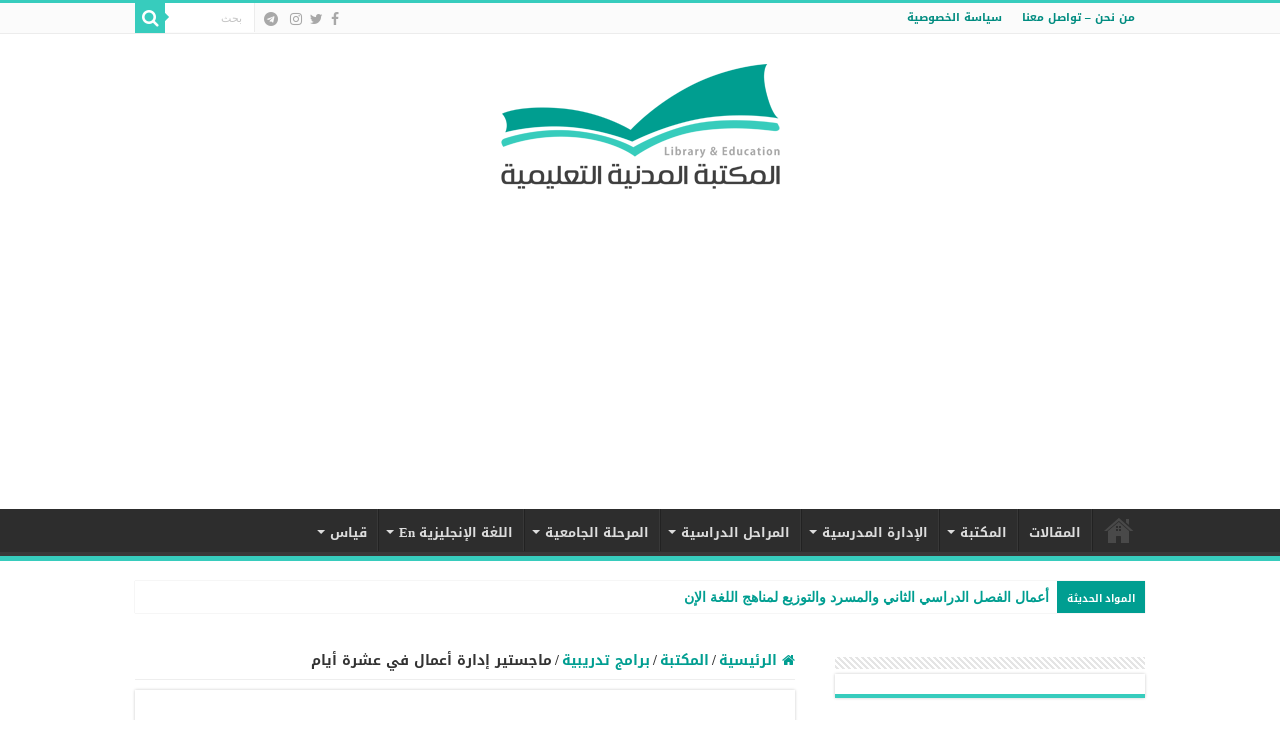

--- FILE ---
content_type: text/html; charset=UTF-8
request_url: https://almdani.info/1376/
body_size: 110104
content:
<!DOCTYPE html>
<html dir="rtl" lang="ar" prefix="og: http://ogp.me/ns#">
<head>
<meta charset="UTF-8" />
<link rel="profile" href="http://gmpg.org/xfn/11" />
<link rel="pingback" href="https://almdani.info/xmlrpc.php" />
<title>ماجستير إدارة أعمال في عشرة أيام &#8211; المكتبة المدنية التعليمية</title>
<meta name='robots' content='max-image-preview:large' />
<link rel='dns-prefetch' href='//static.addtoany.com' />
<link rel='dns-prefetch' href='//fonts.googleapis.com' />
<link rel="alternate" type="application/rss+xml" title="المكتبة المدنية التعليمية &laquo; الخلاصة" href="https://almdani.info/feed/" />
<link rel="alternate" type="application/rss+xml" title="المكتبة المدنية التعليمية &laquo; خلاصة التعليقات" href="https://almdani.info/comments/feed/" />
<link rel="alternate" title="oEmbed (JSON)" type="application/json+oembed" href="https://almdani.info/wp-json/oembed/1.0/embed?url=https%3A%2F%2Falmdani.info%2F1376%2F" />
<link rel="alternate" title="oEmbed (XML)" type="text/xml+oembed" href="https://almdani.info/wp-json/oembed/1.0/embed?url=https%3A%2F%2Falmdani.info%2F1376%2F&#038;format=xml" />
<style id='wp-img-auto-sizes-contain-inline-css' type='text/css'>
img:is([sizes=auto i],[sizes^="auto," i]){contain-intrinsic-size:3000px 1500px}
/*# sourceURL=wp-img-auto-sizes-contain-inline-css */
</style>
<style id='wp-emoji-styles-inline-css' type='text/css'>

	img.wp-smiley, img.emoji {
		display: inline !important;
		border: none !important;
		box-shadow: none !important;
		height: 1em !important;
		width: 1em !important;
		margin: 0 0.07em !important;
		vertical-align: -0.1em !important;
		background: none !important;
		padding: 0 !important;
	}
/*# sourceURL=wp-emoji-styles-inline-css */
</style>
<style id='wp-block-library-inline-css' type='text/css'>
:root{--wp-block-synced-color:#7a00df;--wp-block-synced-color--rgb:122,0,223;--wp-bound-block-color:var(--wp-block-synced-color);--wp-editor-canvas-background:#ddd;--wp-admin-theme-color:#007cba;--wp-admin-theme-color--rgb:0,124,186;--wp-admin-theme-color-darker-10:#006ba1;--wp-admin-theme-color-darker-10--rgb:0,107,160.5;--wp-admin-theme-color-darker-20:#005a87;--wp-admin-theme-color-darker-20--rgb:0,90,135;--wp-admin-border-width-focus:2px}@media (min-resolution:192dpi){:root{--wp-admin-border-width-focus:1.5px}}.wp-element-button{cursor:pointer}:root .has-very-light-gray-background-color{background-color:#eee}:root .has-very-dark-gray-background-color{background-color:#313131}:root .has-very-light-gray-color{color:#eee}:root .has-very-dark-gray-color{color:#313131}:root .has-vivid-green-cyan-to-vivid-cyan-blue-gradient-background{background:linear-gradient(135deg,#00d084,#0693e3)}:root .has-purple-crush-gradient-background{background:linear-gradient(135deg,#34e2e4,#4721fb 50%,#ab1dfe)}:root .has-hazy-dawn-gradient-background{background:linear-gradient(135deg,#faaca8,#dad0ec)}:root .has-subdued-olive-gradient-background{background:linear-gradient(135deg,#fafae1,#67a671)}:root .has-atomic-cream-gradient-background{background:linear-gradient(135deg,#fdd79a,#004a59)}:root .has-nightshade-gradient-background{background:linear-gradient(135deg,#330968,#31cdcf)}:root .has-midnight-gradient-background{background:linear-gradient(135deg,#020381,#2874fc)}:root{--wp--preset--font-size--normal:16px;--wp--preset--font-size--huge:42px}.has-regular-font-size{font-size:1em}.has-larger-font-size{font-size:2.625em}.has-normal-font-size{font-size:var(--wp--preset--font-size--normal)}.has-huge-font-size{font-size:var(--wp--preset--font-size--huge)}.has-text-align-center{text-align:center}.has-text-align-left{text-align:left}.has-text-align-right{text-align:right}.has-fit-text{white-space:nowrap!important}#end-resizable-editor-section{display:none}.aligncenter{clear:both}.items-justified-left{justify-content:flex-start}.items-justified-center{justify-content:center}.items-justified-right{justify-content:flex-end}.items-justified-space-between{justify-content:space-between}.screen-reader-text{border:0;clip-path:inset(50%);height:1px;margin:-1px;overflow:hidden;padding:0;position:absolute;width:1px;word-wrap:normal!important}.screen-reader-text:focus{background-color:#ddd;clip-path:none;color:#444;display:block;font-size:1em;height:auto;left:5px;line-height:normal;padding:15px 23px 14px;text-decoration:none;top:5px;width:auto;z-index:100000}html :where(.has-border-color){border-style:solid}html :where([style*=border-top-color]){border-top-style:solid}html :where([style*=border-right-color]){border-right-style:solid}html :where([style*=border-bottom-color]){border-bottom-style:solid}html :where([style*=border-left-color]){border-left-style:solid}html :where([style*=border-width]){border-style:solid}html :where([style*=border-top-width]){border-top-style:solid}html :where([style*=border-right-width]){border-right-style:solid}html :where([style*=border-bottom-width]){border-bottom-style:solid}html :where([style*=border-left-width]){border-left-style:solid}html :where(img[class*=wp-image-]){height:auto;max-width:100%}:where(figure){margin:0 0 1em}html :where(.is-position-sticky){--wp-admin--admin-bar--position-offset:var(--wp-admin--admin-bar--height,0px)}@media screen and (max-width:600px){html :where(.is-position-sticky){--wp-admin--admin-bar--position-offset:0px}}

/*# sourceURL=wp-block-library-inline-css */
</style><style id='wp-block-tag-cloud-inline-css' type='text/css'>
.wp-block-tag-cloud{box-sizing:border-box}.wp-block-tag-cloud.aligncenter{justify-content:center;text-align:center}.wp-block-tag-cloud a{display:inline-block;margin-left:5px}.wp-block-tag-cloud span{display:inline-block;margin-right:5px;text-decoration:none}:root :where(.wp-block-tag-cloud.is-style-outline){display:flex;flex-wrap:wrap;gap:1ch}:root :where(.wp-block-tag-cloud.is-style-outline a){border:1px solid;font-size:unset!important;margin-left:0;padding:1ch 2ch;text-decoration:none!important}
/*# sourceURL=https://almdani.info/wp-includes/blocks/tag-cloud/style.min.css */
</style>
<style id='global-styles-inline-css' type='text/css'>
:root{--wp--preset--aspect-ratio--square: 1;--wp--preset--aspect-ratio--4-3: 4/3;--wp--preset--aspect-ratio--3-4: 3/4;--wp--preset--aspect-ratio--3-2: 3/2;--wp--preset--aspect-ratio--2-3: 2/3;--wp--preset--aspect-ratio--16-9: 16/9;--wp--preset--aspect-ratio--9-16: 9/16;--wp--preset--color--black: #000000;--wp--preset--color--cyan-bluish-gray: #abb8c3;--wp--preset--color--white: #ffffff;--wp--preset--color--pale-pink: #f78da7;--wp--preset--color--vivid-red: #cf2e2e;--wp--preset--color--luminous-vivid-orange: #ff6900;--wp--preset--color--luminous-vivid-amber: #fcb900;--wp--preset--color--light-green-cyan: #7bdcb5;--wp--preset--color--vivid-green-cyan: #00d084;--wp--preset--color--pale-cyan-blue: #8ed1fc;--wp--preset--color--vivid-cyan-blue: #0693e3;--wp--preset--color--vivid-purple: #9b51e0;--wp--preset--gradient--vivid-cyan-blue-to-vivid-purple: linear-gradient(135deg,rgb(6,147,227) 0%,rgb(155,81,224) 100%);--wp--preset--gradient--light-green-cyan-to-vivid-green-cyan: linear-gradient(135deg,rgb(122,220,180) 0%,rgb(0,208,130) 100%);--wp--preset--gradient--luminous-vivid-amber-to-luminous-vivid-orange: linear-gradient(135deg,rgb(252,185,0) 0%,rgb(255,105,0) 100%);--wp--preset--gradient--luminous-vivid-orange-to-vivid-red: linear-gradient(135deg,rgb(255,105,0) 0%,rgb(207,46,46) 100%);--wp--preset--gradient--very-light-gray-to-cyan-bluish-gray: linear-gradient(135deg,rgb(238,238,238) 0%,rgb(169,184,195) 100%);--wp--preset--gradient--cool-to-warm-spectrum: linear-gradient(135deg,rgb(74,234,220) 0%,rgb(151,120,209) 20%,rgb(207,42,186) 40%,rgb(238,44,130) 60%,rgb(251,105,98) 80%,rgb(254,248,76) 100%);--wp--preset--gradient--blush-light-purple: linear-gradient(135deg,rgb(255,206,236) 0%,rgb(152,150,240) 100%);--wp--preset--gradient--blush-bordeaux: linear-gradient(135deg,rgb(254,205,165) 0%,rgb(254,45,45) 50%,rgb(107,0,62) 100%);--wp--preset--gradient--luminous-dusk: linear-gradient(135deg,rgb(255,203,112) 0%,rgb(199,81,192) 50%,rgb(65,88,208) 100%);--wp--preset--gradient--pale-ocean: linear-gradient(135deg,rgb(255,245,203) 0%,rgb(182,227,212) 50%,rgb(51,167,181) 100%);--wp--preset--gradient--electric-grass: linear-gradient(135deg,rgb(202,248,128) 0%,rgb(113,206,126) 100%);--wp--preset--gradient--midnight: linear-gradient(135deg,rgb(2,3,129) 0%,rgb(40,116,252) 100%);--wp--preset--font-size--small: 13px;--wp--preset--font-size--medium: 20px;--wp--preset--font-size--large: 36px;--wp--preset--font-size--x-large: 42px;--wp--preset--spacing--20: 0.44rem;--wp--preset--spacing--30: 0.67rem;--wp--preset--spacing--40: 1rem;--wp--preset--spacing--50: 1.5rem;--wp--preset--spacing--60: 2.25rem;--wp--preset--spacing--70: 3.38rem;--wp--preset--spacing--80: 5.06rem;--wp--preset--shadow--natural: 6px 6px 9px rgba(0, 0, 0, 0.2);--wp--preset--shadow--deep: 12px 12px 50px rgba(0, 0, 0, 0.4);--wp--preset--shadow--sharp: 6px 6px 0px rgba(0, 0, 0, 0.2);--wp--preset--shadow--outlined: 6px 6px 0px -3px rgb(255, 255, 255), 6px 6px rgb(0, 0, 0);--wp--preset--shadow--crisp: 6px 6px 0px rgb(0, 0, 0);}:where(.is-layout-flex){gap: 0.5em;}:where(.is-layout-grid){gap: 0.5em;}body .is-layout-flex{display: flex;}.is-layout-flex{flex-wrap: wrap;align-items: center;}.is-layout-flex > :is(*, div){margin: 0;}body .is-layout-grid{display: grid;}.is-layout-grid > :is(*, div){margin: 0;}:where(.wp-block-columns.is-layout-flex){gap: 2em;}:where(.wp-block-columns.is-layout-grid){gap: 2em;}:where(.wp-block-post-template.is-layout-flex){gap: 1.25em;}:where(.wp-block-post-template.is-layout-grid){gap: 1.25em;}.has-black-color{color: var(--wp--preset--color--black) !important;}.has-cyan-bluish-gray-color{color: var(--wp--preset--color--cyan-bluish-gray) !important;}.has-white-color{color: var(--wp--preset--color--white) !important;}.has-pale-pink-color{color: var(--wp--preset--color--pale-pink) !important;}.has-vivid-red-color{color: var(--wp--preset--color--vivid-red) !important;}.has-luminous-vivid-orange-color{color: var(--wp--preset--color--luminous-vivid-orange) !important;}.has-luminous-vivid-amber-color{color: var(--wp--preset--color--luminous-vivid-amber) !important;}.has-light-green-cyan-color{color: var(--wp--preset--color--light-green-cyan) !important;}.has-vivid-green-cyan-color{color: var(--wp--preset--color--vivid-green-cyan) !important;}.has-pale-cyan-blue-color{color: var(--wp--preset--color--pale-cyan-blue) !important;}.has-vivid-cyan-blue-color{color: var(--wp--preset--color--vivid-cyan-blue) !important;}.has-vivid-purple-color{color: var(--wp--preset--color--vivid-purple) !important;}.has-black-background-color{background-color: var(--wp--preset--color--black) !important;}.has-cyan-bluish-gray-background-color{background-color: var(--wp--preset--color--cyan-bluish-gray) !important;}.has-white-background-color{background-color: var(--wp--preset--color--white) !important;}.has-pale-pink-background-color{background-color: var(--wp--preset--color--pale-pink) !important;}.has-vivid-red-background-color{background-color: var(--wp--preset--color--vivid-red) !important;}.has-luminous-vivid-orange-background-color{background-color: var(--wp--preset--color--luminous-vivid-orange) !important;}.has-luminous-vivid-amber-background-color{background-color: var(--wp--preset--color--luminous-vivid-amber) !important;}.has-light-green-cyan-background-color{background-color: var(--wp--preset--color--light-green-cyan) !important;}.has-vivid-green-cyan-background-color{background-color: var(--wp--preset--color--vivid-green-cyan) !important;}.has-pale-cyan-blue-background-color{background-color: var(--wp--preset--color--pale-cyan-blue) !important;}.has-vivid-cyan-blue-background-color{background-color: var(--wp--preset--color--vivid-cyan-blue) !important;}.has-vivid-purple-background-color{background-color: var(--wp--preset--color--vivid-purple) !important;}.has-black-border-color{border-color: var(--wp--preset--color--black) !important;}.has-cyan-bluish-gray-border-color{border-color: var(--wp--preset--color--cyan-bluish-gray) !important;}.has-white-border-color{border-color: var(--wp--preset--color--white) !important;}.has-pale-pink-border-color{border-color: var(--wp--preset--color--pale-pink) !important;}.has-vivid-red-border-color{border-color: var(--wp--preset--color--vivid-red) !important;}.has-luminous-vivid-orange-border-color{border-color: var(--wp--preset--color--luminous-vivid-orange) !important;}.has-luminous-vivid-amber-border-color{border-color: var(--wp--preset--color--luminous-vivid-amber) !important;}.has-light-green-cyan-border-color{border-color: var(--wp--preset--color--light-green-cyan) !important;}.has-vivid-green-cyan-border-color{border-color: var(--wp--preset--color--vivid-green-cyan) !important;}.has-pale-cyan-blue-border-color{border-color: var(--wp--preset--color--pale-cyan-blue) !important;}.has-vivid-cyan-blue-border-color{border-color: var(--wp--preset--color--vivid-cyan-blue) !important;}.has-vivid-purple-border-color{border-color: var(--wp--preset--color--vivid-purple) !important;}.has-vivid-cyan-blue-to-vivid-purple-gradient-background{background: var(--wp--preset--gradient--vivid-cyan-blue-to-vivid-purple) !important;}.has-light-green-cyan-to-vivid-green-cyan-gradient-background{background: var(--wp--preset--gradient--light-green-cyan-to-vivid-green-cyan) !important;}.has-luminous-vivid-amber-to-luminous-vivid-orange-gradient-background{background: var(--wp--preset--gradient--luminous-vivid-amber-to-luminous-vivid-orange) !important;}.has-luminous-vivid-orange-to-vivid-red-gradient-background{background: var(--wp--preset--gradient--luminous-vivid-orange-to-vivid-red) !important;}.has-very-light-gray-to-cyan-bluish-gray-gradient-background{background: var(--wp--preset--gradient--very-light-gray-to-cyan-bluish-gray) !important;}.has-cool-to-warm-spectrum-gradient-background{background: var(--wp--preset--gradient--cool-to-warm-spectrum) !important;}.has-blush-light-purple-gradient-background{background: var(--wp--preset--gradient--blush-light-purple) !important;}.has-blush-bordeaux-gradient-background{background: var(--wp--preset--gradient--blush-bordeaux) !important;}.has-luminous-dusk-gradient-background{background: var(--wp--preset--gradient--luminous-dusk) !important;}.has-pale-ocean-gradient-background{background: var(--wp--preset--gradient--pale-ocean) !important;}.has-electric-grass-gradient-background{background: var(--wp--preset--gradient--electric-grass) !important;}.has-midnight-gradient-background{background: var(--wp--preset--gradient--midnight) !important;}.has-small-font-size{font-size: var(--wp--preset--font-size--small) !important;}.has-medium-font-size{font-size: var(--wp--preset--font-size--medium) !important;}.has-large-font-size{font-size: var(--wp--preset--font-size--large) !important;}.has-x-large-font-size{font-size: var(--wp--preset--font-size--x-large) !important;}
/*# sourceURL=global-styles-inline-css */
</style>

<style id='classic-theme-styles-inline-css' type='text/css'>
/*! This file is auto-generated */
.wp-block-button__link{color:#fff;background-color:#32373c;border-radius:9999px;box-shadow:none;text-decoration:none;padding:calc(.667em + 2px) calc(1.333em + 2px);font-size:1.125em}.wp-block-file__button{background:#32373c;color:#fff;text-decoration:none}
/*# sourceURL=/wp-includes/css/classic-themes.min.css */
</style>
<link rel='stylesheet' id='gdm-gutenberg-block-backend-js-css' href='https://almdani.info/wp-content/plugins/google-drive-embedder/css/gdm-blocks.css' type='text/css' media='all' />
<link rel='stylesheet' id='tie-style-css' href='https://almdani.info/wp-content/themes/sahifa/style.css' type='text/css' media='all' />
<link rel='stylesheet' id='tie-ilightbox-skin-css' href='https://almdani.info/wp-content/themes/sahifa/css/ilightbox/mac-skin/skin.css' type='text/css' media='all' />
<link rel='stylesheet' id='droidarabickufi-css' href='https://fonts.googleapis.com/earlyaccess/droidarabickufi' type='text/css' media='all' />
<link rel='stylesheet' id='addtoany-css' href='https://almdani.info/wp-content/plugins/add-to-any/addtoany.min.css' type='text/css' media='all' />
<script type="text/javascript" id="addtoany-core-js-before">
/* <![CDATA[ */
window.a2a_config=window.a2a_config||{};a2a_config.callbacks=[];a2a_config.overlays=[];a2a_config.templates={};a2a_localize = {
	Share: "Share",
	Save: "Save",
	Subscribe: "Subscribe",
	Email: "Email",
	Bookmark: "Bookmark",
	ShowAll: "Show all",
	ShowLess: "Show less",
	FindServices: "Find service(s)",
	FindAnyServiceToAddTo: "Instantly find any service to add to",
	PoweredBy: "Powered by",
	ShareViaEmail: "Share via email",
	SubscribeViaEmail: "Subscribe via email",
	BookmarkInYourBrowser: "Bookmark in your browser",
	BookmarkInstructions: "Press Ctrl+D or \u2318+D to bookmark this page",
	AddToYourFavorites: "Add to your favorites",
	SendFromWebOrProgram: "Send from any email address or email program",
	EmailProgram: "Email program",
	More: "More&#8230;",
	ThanksForSharing: "Thanks for sharing!",
	ThanksForFollowing: "Thanks for following!"
};


//# sourceURL=addtoany-core-js-before
/* ]]> */
</script>
<script type="text/javascript" defer src="https://static.addtoany.com/menu/page.js" id="addtoany-core-js"></script>
<script type="text/javascript" src="https://almdani.info/wp-includes/js/jquery/jquery.min.js" id="jquery-core-js"></script>
<script type="text/javascript" src="https://almdani.info/wp-includes/js/jquery/jquery-migrate.min.js" id="jquery-migrate-js"></script>
<script type="text/javascript" defer src="https://almdani.info/wp-content/plugins/add-to-any/addtoany.min.js" id="addtoany-jquery-js"></script>
<script type="text/javascript" id="tie-postviews-cache-js-extra">
/* <![CDATA[ */
var tieViewsCacheL10n = {"admin_ajax_url":"https://almdani.info/wp-admin/admin-ajax.php","post_id":"1376"};
//# sourceURL=tie-postviews-cache-js-extra
/* ]]> */
</script>
<script type="text/javascript" src="https://almdani.info/wp-content/themes/sahifa/js/postviews-cache.js" id="tie-postviews-cache-js"></script>
<link rel="https://api.w.org/" href="https://almdani.info/wp-json/" /><link rel="alternate" title="JSON" type="application/json" href="https://almdani.info/wp-json/wp/v2/posts/1376" /><link rel="EditURI" type="application/rsd+xml" title="RSD" href="https://almdani.info/xmlrpc.php?rsd" />
<link rel="stylesheet" href="https://almdani.info/wp-content/themes/sahifa/rtl.css" type="text/css" media="screen" /><meta name="generator" content="WordPress 6.9" />
<link rel="canonical" href="https://almdani.info/1376/" />
<link rel='shortlink' href='https://almdani.info/?p=1376' />
<link rel="shortcut icon" href="https://almdani.info/wp-content/uploads/2024/05/fav.png" title="Favicon" />
<!--[if IE]>
<script type="text/javascript">jQuery(document).ready(function (){ jQuery(".menu-item").has("ul").children("a").attr("aria-haspopup", "true");});</script>
<![endif]-->
<!--[if lt IE 9]>
<script src="https://almdani.info/wp-content/themes/sahifa/js/html5.js"></script>
<script src="https://almdani.info/wp-content/themes/sahifa/js/selectivizr-min.js"></script>
<![endif]-->
<!--[if IE 9]>
<link rel="stylesheet" type="text/css" media="all" href="https://almdani.info/wp-content/themes/sahifa/css/ie9.css" />
<![endif]-->
<!--[if IE 8]>
<link rel="stylesheet" type="text/css" media="all" href="https://almdani.info/wp-content/themes/sahifa/css/ie8.css" />
<![endif]-->
<!--[if IE 7]>
<link rel="stylesheet" type="text/css" media="all" href="https://almdani.info/wp-content/themes/sahifa/css/ie7.css" />
<![endif]-->


<meta name="viewport" content="width=device-width, initial-scale=1.0" />



<style type="text/css" media="screen">

body{
	font-family: 'droid arabic kufi';
	font-size : 14px;
	font-weight: bold;
	font-style: normal;
}

.logo h1 a, .logo h2 a{
	font-family: 'droid arabic kufi';
}

.logo span{
	font-family: 'droid arabic kufi';
}

.top-nav, .top-nav ul li a {
	font-family: 'droid arabic kufi';
	color :#008c80;
	font-size : 11px;
	font-weight: bold;
	font-style: normal;
}

#main-nav, #main-nav ul li a{
	font-family: 'droid arabic kufi';
	font-weight: bold;
	font-style: normal;
}

.breaking-news span.breaking-news-title{
	font-family: 'droid arabic kufi';
	font-size : 10px;
	font-weight: bold;
	font-style: normal;
}

.page-title{
	font-family: 'droid arabic kufi';
	color :#009e91;
	font-size : 15px;
	font-weight: bold;
	font-style: normal;
}

.post-title{
	font-family: 'droid arabic kufi';
	color :#009e91;
	font-size : 15px;
	font-weight: bold;
	font-style: normal;
}

h2.post-box-title, h2.post-box-title a{
	font-family: 'droid arabic kufi';
	font-size : 15px;
	font-weight: bold;
	font-style: normal;
}

h3.post-box-title, h3.post-box-title a{
	font-family: 'droid arabic kufi';
}

p.post-meta, p.post-meta a{
	font-family: 'droid arabic kufi';
	color :#17c6b2;
	font-size : 11px;
	font-weight: bold;
	font-style: normal;
}

body.single .entry, body.page .entry{
	font-family: 'droid arabic kufi';
}

blockquote p{
	font-family: 'droid arabic kufi';
	color :#009e91;
	font-size : 15px;
	font-weight: bold;
	font-style: italic;
}

.widget-top h4, .widget-top h4 a{
	font-family: 'droid arabic kufi';
	color :#009e91;
	font-size : 14px;
	font-weight: bold;
	font-style: normal;
}

.footer-widget-top h4, .footer-widget-top h4 a{
	font-family: 'droid arabic kufi';
	font-size : 15px;
	font-weight: bold;
	font-style: normal;
}

#featured-posts .featured-title h2 a{
	font-family: 'droid arabic kufi';
}

.ei-title h2, .slider-caption h2 a, .content .slider-caption h2 a, .slider-caption h2, .content .slider-caption h2, .content .ei-title h2{
	font-family: 'droid arabic kufi';
}

.cat-box-title h2, .cat-box-title h2 a, .block-head h3, #respond h3, #comments-title, h2.review-box-header, .woocommerce-tabs .entry-content h2, .woocommerce .related.products h2, .entry .woocommerce h2, .woocommerce-billing-fields h3, .woocommerce-shipping-fields h3, #order_review_heading, #bbpress-forums fieldset.bbp-form legend, #buddypress .item-body h4, #buddypress #item-body h4{
	font-family: 'droid arabic kufi';
	font-weight: bold;
	font-style: normal;
}

#main-nav,
.cat-box-content,
#sidebar .widget-container,
.post-listing,
#commentform {
	border-bottom-color: #37ccbd;
}

.search-block .search-button,
#topcontrol,
#main-nav ul li.current-menu-item a,
#main-nav ul li.current-menu-item a:hover,
#main-nav ul li.current_page_parent a,
#main-nav ul li.current_page_parent a:hover,
#main-nav ul li.current-menu-parent a,
#main-nav ul li.current-menu-parent a:hover,
#main-nav ul li.current-page-ancestor a,
#main-nav ul li.current-page-ancestor a:hover,
.pagination span.current,
.share-post span.share-text,
.flex-control-paging li a.flex-active,
.ei-slider-thumbs li.ei-slider-element,
.review-percentage .review-item span span,
.review-final-score,
.button,
a.button,
a.more-link,
#main-content input[type="submit"],
.form-submit #submit,
#login-form .login-button,
.widget-feedburner .feedburner-subscribe,
input[type="submit"],
#buddypress button,
#buddypress a.button,
#buddypress input[type=submit],
#buddypress input[type=reset],
#buddypress ul.button-nav li a,
#buddypress div.generic-button a,
#buddypress .comment-reply-link,
#buddypress div.item-list-tabs ul li a span,
#buddypress div.item-list-tabs ul li.selected a,
#buddypress div.item-list-tabs ul li.current a,
#buddypress #members-directory-form div.item-list-tabs ul li.selected span,
#members-list-options a.selected,
#groups-list-options a.selected,
body.dark-skin #buddypress div.item-list-tabs ul li a span,
body.dark-skin #buddypress div.item-list-tabs ul li.selected a,
body.dark-skin #buddypress div.item-list-tabs ul li.current a,
body.dark-skin #members-list-options a.selected,
body.dark-skin #groups-list-options a.selected,
.search-block-large .search-button,
#featured-posts .flex-next:hover,
#featured-posts .flex-prev:hover,
a.tie-cart span.shooping-count,
.woocommerce span.onsale,
.woocommerce-page span.onsale ,
.woocommerce .widget_price_filter .ui-slider .ui-slider-handle,
.woocommerce-page .widget_price_filter .ui-slider .ui-slider-handle,
#check-also-close,
a.post-slideshow-next,
a.post-slideshow-prev,
.widget_price_filter .ui-slider .ui-slider-handle,
.quantity .minus:hover,
.quantity .plus:hover,
.mejs-container .mejs-controls .mejs-time-rail .mejs-time-current,
#reading-position-indicator  {
	background-color:#37ccbd;
}

::-webkit-scrollbar-thumb{
	background-color:#37ccbd !important;
}

#theme-footer,
#theme-header,
.top-nav ul li.current-menu-item:before,
#main-nav .menu-sub-content ,
#main-nav ul ul,
#check-also-box {
	border-top-color: #37ccbd;
}

.search-block:after {
	border-right-color:#37ccbd;
}

body.rtl .search-block:after {
	border-left-color:#37ccbd;
}

#main-nav ul > li.menu-item-has-children:hover > a:after,
#main-nav ul > li.mega-menu:hover > a:after {
	border-color:transparent transparent #37ccbd;
}

.widget.timeline-posts li a:hover,
.widget.timeline-posts li a:hover span.tie-date {
	color: #37ccbd;
}

.widget.timeline-posts li a:hover span.tie-date:before {
	background: #37ccbd;
	border-color: #37ccbd;
}

#order_review,
#order_review_heading {
	border-color: #37ccbd;
}


a {
	color: #009e91;
}
		
a:hover {
	color: #37ccbd;
}
		
body.single .post .entry a, body.page .post .entry a {
	color: #009e91;
	text-decoration: underline;
}
		
body.single .post .entry a:hover, body.page .post .entry a:hover {
	color: #37ccbd;
}
		
.top-nav ul li a:hover, .top-nav ul li:hover > a, .top-nav ul :hover > a , .top-nav ul li.current-menu-item a {
	color: #37ccbd;
}
		
.footer-widget-top h4 {
	color: #45e3d3;
}
		
#theme-footer a {
	color: #ffffff;
}
		
#theme-footer a:hover {
	color: #45e3d3;
}
		
#theme-footer {
	background-color:#333333 !important; 
				}


.social-icons.social-colored .fa-telegram:before {
	background: #2ea2e0 ;
}

.breaking-news span.breaking-news-title {background: #009e91;}

</style>

		<script type="text/javascript">
			/* <![CDATA[ */
				var sf_position = '0';
				var sf_templates = "<a href=\"{search_url_escaped}\">\u0639\u0631\u0636 \u0643\u0644 \u0627\u0644\u0646\u062a\u0627\u0626\u062c<\/a>";
				var sf_input = '.search-live';
				jQuery(document).ready(function(){
					jQuery(sf_input).ajaxyLiveSearch({"expand":false,"searchUrl":"https:\/\/almdani.info\/?s=%s","text":"Search","delay":500,"iwidth":180,"width":315,"ajaxUrl":"https:\/\/almdani.info\/wp-admin\/admin-ajax.php","rtl":0});
					jQuery(".live-search_ajaxy-selective-input").keyup(function() {
						var width = jQuery(this).val().length * 8;
						if(width < 50) {
							width = 50;
						}
						jQuery(this).width(width);
					});
					jQuery(".live-search_ajaxy-selective-search").click(function() {
						jQuery(this).find(".live-search_ajaxy-selective-input").focus();
					});
					jQuery(".live-search_ajaxy-selective-close").click(function() {
						jQuery(this).parent().remove();
					});
				});
			/* ]]> */
		</script>
		<link rel="icon" href="https://almdani.info/wp-content/uploads/2024/07/cropped-fav-32x32.png" sizes="32x32" />
<link rel="icon" href="https://almdani.info/wp-content/uploads/2024/07/cropped-fav-192x192.png" sizes="192x192" />
<link rel="apple-touch-icon" href="https://almdani.info/wp-content/uploads/2024/07/cropped-fav-180x180.png" />
<meta name="msapplication-TileImage" content="https://almdani.info/wp-content/uploads/2024/07/cropped-fav-270x270.png" />
<link rel='stylesheet' id='su-icons-css' href='https://almdani.info/wp-content/plugins/shortcodes-ultimate/includes/css/icons.css' type='text/css' media='all' />
<link rel='stylesheet' id='su-shortcodes-css' href='https://almdani.info/wp-content/plugins/shortcodes-ultimate/includes/css/shortcodes.css' type='text/css' media='all' />
</head>
<body id="top" class="rtl wp-singular post-template-default single single-post postid-1376 single-format-standard wp-theme-sahifa lazy-enabled">

<div class="wrapper-outer">

	<div class="background-cover"></div>

	<aside id="slide-out">

			<div class="search-mobile">
			<form method="get" id="searchform-mobile" action="https://almdani.info/">
				<button class="search-button" type="submit" value="بحث"><i class="fa fa-search"></i></button>
				<input type="text" id="s-mobile" name="s" title="بحث" value="بحث" onfocus="if (this.value == 'بحث') {this.value = '';}" onblur="if (this.value == '') {this.value = 'بحث';}"  />
			</form>
		</div><!-- .search-mobile /-->
	
			<div class="social-icons">
		<a class="ttip-none" title="Facebook" href="https://www.facebook.com/almdaniinfo" target="_blank"><i class="fa fa-facebook"></i></a><a class="ttip-none" title="Twitter" href="https://x.com/almdaniinfo" target="_blank"><i class="fa fa-twitter"></i></a><a class="ttip-none" title="instagram" href="https://www.instagram.com/almdaniinfo" target="_blank"><i class="fa fa-instagram"></i></a>
		<a class="ttip-none"  title="Telegram" href="https://t.me/almdani" target="_blank"><i class="fa fa-telegram"></i></a>	</div>

	
		<div id="mobile-menu" ></div>
	</aside><!-- #slide-out /-->

		<div id="wrapper" class="wide-layout">
		<div class="inner-wrapper">

		<header id="theme-header" class="theme-header center-logo">
						<div id="top-nav" class="top-nav">
				<div class="container">

			
				<div class="menu"><ul>
<li class="page_item page-item-21"><a href="https://almdani.info/contact-us/">من نحن &#8211; تواصل معنا</a></li>
<li class="page_item page-item-3"><a href="https://almdani.info/privacy-policy/">سياسة الخصوصية</a></li>
</ul></div>

						<div class="search-block">
						<form method="get" id="searchform-header" action="https://almdani.info/">
							<button class="search-button" type="submit" value="بحث"><i class="fa fa-search"></i></button>
							<input class="search-live" type="text" id="s-header" name="s" title="بحث" value="بحث" onfocus="if (this.value == 'بحث') {this.value = '';}" onblur="if (this.value == '') {this.value = 'بحث';}"  />
						</form>
					</div><!-- .search-block /-->
			<div class="social-icons">
		<a class="ttip-none" title="Facebook" href="https://www.facebook.com/almdaniinfo" target="_blank"><i class="fa fa-facebook"></i></a><a class="ttip-none" title="Twitter" href="https://x.com/almdaniinfo" target="_blank"><i class="fa fa-twitter"></i></a><a class="ttip-none" title="instagram" href="https://www.instagram.com/almdaniinfo" target="_blank"><i class="fa fa-instagram"></i></a>
		<a class="ttip-none"  title="Telegram" href="https://t.me/almdani" target="_blank"><i class="fa fa-telegram"></i></a>	</div>

	
	
				</div><!-- .container /-->
			</div><!-- .top-menu /-->
			
		<div class="header-content">

					<a id="slide-out-open" class="slide-out-open" href="#"><span></span></a>
		
			<div class="logo" style=" margin-top:10px; margin-bottom:10px;">
			<h2>								<a title="المكتبة المدنية التعليمية" href="https://almdani.info/">
					<img src="https://almdani.info/wp-content/uploads/2024/05/logo-header.png" alt="المكتبة المدنية التعليمية"  /><strong>المكتبة المدنية التعليمية تعليم روضة تمهيدي ابتدائي متوسط ثانوي جامعة اختبارات قدرات تحصيلي رخصة مهنية ستيب قدرة معرفية ادارة مدرسية لغات تقنية تصميم مذكرات ملخصات تجميعات</strong>
				</a>
			</h2>			</div><!-- .logo /-->
						<div class="clear"></div>

		</div>
													<nav id="main-nav" class="fixed-enabled">
				<div class="container">

				
					<div class="main-menu"><ul id="menu-menu" class="menu"><li id="menu-item-984" class="menu-item menu-item-type-custom menu-item-object-custom menu-item-home menu-item-984"><a href="https://almdani.info">الرئيسية</a></li>
<li id="menu-item-1417" class="menu-item menu-item-type-taxonomy menu-item-object-category menu-item-1417"><a href="https://almdani.info/category/%d8%a7%d9%84%d9%85%d9%83%d8%aa%d8%a8%d8%a9/%d8%a7%d9%84%d9%85%d9%82%d8%a7%d9%84%d8%a7%d8%aa/">المقالات</a></li>
<li id="menu-item-986" class="menu-item menu-item-type-taxonomy menu-item-object-category current-post-ancestor menu-item-has-children menu-item-986"><a href="https://almdani.info/category/%d8%a7%d9%84%d9%85%d9%83%d8%aa%d8%a8%d8%a9/">المكتبة</a>
<ul class="sub-menu menu-sub-content">
	<li id="menu-item-2466" class="menu-item menu-item-type-taxonomy menu-item-object-category menu-item-2466"><a href="https://almdani.info/category/%d8%a7%d9%84%d9%85%d9%83%d8%aa%d8%a8%d8%a9/%d9%83%d8%aa%d8%a8-%d8%a5%d8%b3%d9%84%d8%a7%d9%85%d9%8a%d8%a9/">كتب إسلامية</a></li>
	<li id="menu-item-1231" class="menu-item menu-item-type-taxonomy menu-item-object-category menu-item-1231"><a href="https://almdani.info/category/%d8%a7%d9%84%d9%85%d9%83%d8%aa%d8%a8%d8%a9/%d9%83%d8%aa%d8%a8-%d9%85%d8%aa%d9%86%d9%88%d8%b9%d8%a9/">كتب متنوعة</a></li>
	<li id="menu-item-1392" class="menu-item menu-item-type-taxonomy menu-item-object-category menu-item-1392"><a href="https://almdani.info/category/%d8%a7%d9%84%d9%85%d9%83%d8%aa%d8%a8%d8%a9/%d9%83%d8%aa%d8%a8-%d8%a7%d9%84%d8%a3%d8%b7%d9%81%d8%a7%d9%84/">كتب الأطفال</a></li>
	<li id="menu-item-1237" class="menu-item menu-item-type-taxonomy menu-item-object-category menu-item-1237"><a href="https://almdani.info/category/%d8%a7%d9%84%d9%85%d9%83%d8%aa%d8%a8%d8%a9/%d8%b5%d8%b9%d9%88%d8%a8%d8%a7%d8%aa-%d8%a7%d9%84%d8%aa%d8%b9%d9%84%d9%85/">صعوبات التعلم</a></li>
	<li id="menu-item-2890" class="menu-item menu-item-type-taxonomy menu-item-object-category menu-item-2890"><a href="https://almdani.info/category/%d8%a7%d9%84%d9%85%d9%83%d8%aa%d8%a8%d8%a9/%d8%aa%d9%82%d9%86%d9%8a%d8%a9-%d9%88%d8%aa%d8%b5%d9%85%d9%8a%d9%85/">تقنية وتصميم</a></li>
	<li id="menu-item-1232" class="menu-item menu-item-type-taxonomy menu-item-object-category current-post-ancestor current-menu-parent current-post-parent menu-item-1232"><a href="https://almdani.info/category/%d8%a7%d9%84%d9%85%d9%83%d8%aa%d8%a8%d8%a9/%d8%a8%d8%b1%d8%a7%d9%85%d8%ac-%d8%aa%d8%af%d8%b1%d9%8a%d8%a8%d9%8a%d8%a9/">برامج تدريبية</a></li>
	<li id="menu-item-1233" class="menu-item menu-item-type-taxonomy menu-item-object-category menu-item-1233"><a href="https://almdani.info/category/%d8%a7%d9%84%d9%85%d9%83%d8%aa%d8%a8%d8%a9/%d8%aa%d8%b9%d9%84%d9%8a%d9%85-%d8%a7%d9%84%d9%84%d8%ba%d8%a7%d8%aa/">تعليم اللغات</a></li>
	<li id="menu-item-2625" class="menu-item menu-item-type-taxonomy menu-item-object-category menu-item-2625"><a href="https://almdani.info/category/%d8%a7%d9%84%d9%85%d9%83%d8%aa%d8%a8%d8%a9/%d8%b3%d9%84%d8%a7%d8%b3%d9%84-%d9%88%d8%af%d9%88%d8%b1%d9%8a%d8%a7%d8%aa/">سلاسل ودوريات</a></li>
	<li id="menu-item-2467" class="menu-item menu-item-type-taxonomy menu-item-object-category menu-item-2467"><a href="https://almdani.info/category/%d8%a7%d9%84%d9%85%d9%83%d8%aa%d8%a8%d8%a9/%d9%85%d9%83%d8%aa%d8%a8%d8%a9-%d8%a7%d9%84%d9%81%d9%8a%d8%af%d9%8a%d9%88/">مكتبة الفيديو</a></li>
</ul>
</li>
<li id="menu-item-2814" class="menu-item menu-item-type-taxonomy menu-item-object-category menu-item-has-children menu-item-2814"><a href="https://almdani.info/category/%d8%a7%d9%84%d8%a5%d8%af%d8%a7%d8%b1%d8%a9-%d8%a7%d9%84%d9%85%d8%af%d8%b1%d8%b3%d9%8a%d8%a9/">الإدارة المدرسية</a>
<ul class="sub-menu menu-sub-content">
	<li id="menu-item-2817" class="menu-item menu-item-type-taxonomy menu-item-object-category menu-item-2817"><a href="https://almdani.info/category/%d8%a7%d9%84%d8%a5%d8%af%d8%a7%d8%b1%d8%a9-%d8%a7%d9%84%d9%85%d8%af%d8%b1%d8%b3%d9%8a%d8%a9/%d8%a7%d9%84%d9%85%d8%af%d9%8a%d8%b1-%d8%a7%d9%84%d9%85%d8%af%d9%8a%d8%b1%d8%a9/">المدير / المديرة</a></li>
	<li id="menu-item-2818" class="menu-item menu-item-type-taxonomy menu-item-object-category menu-item-2818"><a href="https://almdani.info/category/%d8%a7%d9%84%d8%a5%d8%af%d8%a7%d8%b1%d8%a9-%d8%a7%d9%84%d9%85%d8%af%d8%b1%d8%b3%d9%8a%d8%a9/%d8%a7%d9%84%d9%88%d9%83%d9%8a%d9%84-%d8%a7%d9%84%d9%88%d9%83%d9%8a%d9%84%d8%a9/">الوكيل / الوكيلة</a></li>
	<li id="menu-item-2815" class="menu-item menu-item-type-taxonomy menu-item-object-category menu-item-2815"><a href="https://almdani.info/category/%d8%a7%d9%84%d8%a5%d8%af%d8%a7%d8%b1%d8%a9-%d8%a7%d9%84%d9%85%d8%af%d8%b1%d8%b3%d9%8a%d8%a9/%d8%a7%d9%84%d9%85%d8%b1%d8%b4%d8%af-%d8%a7%d9%84%d9%85%d8%b1%d8%b4%d8%af%d8%a9/">المرشد / المرشدة</a></li>
	<li id="menu-item-2816" class="menu-item menu-item-type-taxonomy menu-item-object-category menu-item-2816"><a href="https://almdani.info/category/%d8%a7%d9%84%d8%a5%d8%af%d8%a7%d8%b1%d8%a9-%d8%a7%d9%84%d9%85%d8%af%d8%b1%d8%b3%d9%8a%d8%a9/%d8%a7%d9%84%d9%85%d8%b9%d9%84%d9%85-%d8%a7%d9%84%d9%85%d8%b9%d9%84%d9%85%d8%a9/">المعلم / المعلمة</a></li>
</ul>
</li>
<li id="menu-item-2460" class="menu-item menu-item-type-taxonomy menu-item-object-category menu-item-has-children menu-item-2460"><a href="https://almdani.info/category/%d8%a7%d9%84%d9%85%d8%b1%d8%a7%d8%ad%d9%84-%d8%a7%d9%84%d8%af%d8%b1%d8%a7%d8%b3%d9%8a%d8%a9/">المراحل الدراسية</a>
<ul class="sub-menu menu-sub-content">
	<li id="menu-item-8545" class="menu-item menu-item-type-taxonomy menu-item-object-category menu-item-8545"><a href="https://almdani.info/category/%d8%a7%d9%84%d9%85%d8%b1%d8%a7%d8%ad%d9%84-%d8%a7%d9%84%d8%af%d8%b1%d8%a7%d8%b3%d9%8a%d8%a9/%d8%a7%d9%84%d8%a7%d8%ae%d8%aa%d8%a8%d8%a7%d8%b1%d8%a7%d8%aa-%d8%a7%d9%84%d9%85%d8%b1%d9%83%d8%b2%d9%8a%d8%a9/">الاختبارات المركزية</a></li>
	<li id="menu-item-991" class="menu-item menu-item-type-taxonomy menu-item-object-category menu-item-991"><a href="https://almdani.info/category/%d8%b1%d9%8a%d8%a7%d8%b6-%d8%a7%d9%84%d8%a3%d8%b7%d9%81%d8%a7%d9%84/">رياض الأطفال</a></li>
	<li id="menu-item-987" class="menu-item menu-item-type-taxonomy menu-item-object-category menu-item-has-children menu-item-987"><a href="https://almdani.info/category/%d8%a7%d9%84%d9%85%d8%b1%d8%ad%d9%84%d8%a9-%d8%a7%d9%84%d8%a5%d8%a8%d8%aa%d8%af%d8%a7%d8%a6%d9%8a%d8%a9/">المرحلة الإبتدائية</a>
	<ul class="sub-menu menu-sub-content">
		<li id="menu-item-993" class="menu-item menu-item-type-taxonomy menu-item-object-category menu-item-993"><a href="https://almdani.info/category/%d8%a7%d9%84%d9%85%d8%b1%d8%ad%d9%84%d8%a9-%d8%a7%d9%84%d8%a5%d8%a8%d8%aa%d8%af%d8%a7%d8%a6%d9%8a%d8%a9/%d8%a7%d9%84%d8%b5%d9%81-%d8%a7%d9%84%d8%a3%d9%88%d9%84/">الصف الأول الإبتدائي</a></li>
		<li id="menu-item-995" class="menu-item menu-item-type-taxonomy menu-item-object-category menu-item-995"><a href="https://almdani.info/category/%d8%a7%d9%84%d9%85%d8%b1%d8%ad%d9%84%d8%a9-%d8%a7%d9%84%d8%a5%d8%a8%d8%aa%d8%af%d8%a7%d8%a6%d9%8a%d8%a9/%d8%a7%d9%84%d8%b5%d9%81-%d8%a7%d9%84%d8%ab%d8%a7%d9%86%d9%8a/">الصف الثاني الإبتدائي</a></li>
		<li id="menu-item-994" class="menu-item menu-item-type-taxonomy menu-item-object-category menu-item-994"><a href="https://almdani.info/category/%d8%a7%d9%84%d9%85%d8%b1%d8%ad%d9%84%d8%a9-%d8%a7%d9%84%d8%a5%d8%a8%d8%aa%d8%af%d8%a7%d8%a6%d9%8a%d8%a9/%d8%a7%d9%84%d8%b5%d9%81-%d8%a7%d9%84%d8%ab%d8%a7%d9%84%d8%ab/">الصف الثالث الإبتدائي</a></li>
		<li id="menu-item-997" class="menu-item menu-item-type-taxonomy menu-item-object-category menu-item-997"><a href="https://almdani.info/category/%d8%a7%d9%84%d9%85%d8%b1%d8%ad%d9%84%d8%a9-%d8%a7%d9%84%d8%a5%d8%a8%d8%aa%d8%af%d8%a7%d8%a6%d9%8a%d8%a9/%d8%a7%d9%84%d8%b5%d9%81-%d8%a7%d9%84%d8%b1%d8%a7%d8%a8%d8%b9/">الصف الرابع الإبتدائي</a></li>
		<li id="menu-item-996" class="menu-item menu-item-type-taxonomy menu-item-object-category menu-item-996"><a href="https://almdani.info/category/%d8%a7%d9%84%d9%85%d8%b1%d8%ad%d9%84%d8%a9-%d8%a7%d9%84%d8%a5%d8%a8%d8%aa%d8%af%d8%a7%d8%a6%d9%8a%d8%a9/%d8%a7%d9%84%d8%b5%d9%81-%d8%a7%d9%84%d8%ae%d8%a7%d9%85%d8%b3/">الصف الخامس الإبتدائي</a></li>
		<li id="menu-item-998" class="menu-item menu-item-type-taxonomy menu-item-object-category menu-item-998"><a href="https://almdani.info/category/%d8%a7%d9%84%d9%85%d8%b1%d8%ad%d9%84%d8%a9-%d8%a7%d9%84%d8%a5%d8%a8%d8%aa%d8%af%d8%a7%d8%a6%d9%8a%d8%a9/%d8%a7%d9%84%d8%b5%d9%81-%d8%a7%d9%84%d8%b3%d8%a7%d8%af%d8%b3/">الصف السادس الإبتدائي</a></li>
	</ul>
</li>
	<li id="menu-item-990" class="menu-item menu-item-type-taxonomy menu-item-object-category menu-item-has-children menu-item-990"><a href="https://almdani.info/category/%d8%a7%d9%84%d9%85%d8%b1%d8%ad%d9%84%d8%a9-%d8%a7%d9%84%d9%85%d8%aa%d9%88%d8%b3%d8%b7%d8%a9/">المرحلة المتوسطة</a>
	<ul class="sub-menu menu-sub-content">
		<li id="menu-item-1002" class="menu-item menu-item-type-taxonomy menu-item-object-category menu-item-1002"><a href="https://almdani.info/category/%d8%a7%d9%84%d9%85%d8%b1%d8%ad%d9%84%d8%a9-%d8%a7%d9%84%d9%85%d8%aa%d9%88%d8%b3%d8%b7%d8%a9/%d8%a7%d9%84%d8%b5%d9%81-%d8%a7%d9%84%d8%a3%d9%88%d9%84-%d8%a7%d9%84%d9%85%d8%aa%d9%88%d8%b3%d8%b7/">الصف الأول المتوسط</a></li>
		<li id="menu-item-1004" class="menu-item menu-item-type-taxonomy menu-item-object-category menu-item-1004"><a href="https://almdani.info/category/%d8%a7%d9%84%d9%85%d8%b1%d8%ad%d9%84%d8%a9-%d8%a7%d9%84%d9%85%d8%aa%d9%88%d8%b3%d8%b7%d8%a9/%d8%a7%d9%84%d8%b5%d9%81-%d8%a7%d9%84%d8%ab%d8%a7%d9%86%d9%8a-%d8%a7%d9%84%d9%85%d8%aa%d9%88%d8%b3%d8%b7/">الصف الثاني المتوسط</a></li>
		<li id="menu-item-1003" class="menu-item menu-item-type-taxonomy menu-item-object-category menu-item-1003"><a href="https://almdani.info/category/%d8%a7%d9%84%d9%85%d8%b1%d8%ad%d9%84%d8%a9-%d8%a7%d9%84%d9%85%d8%aa%d9%88%d8%b3%d8%b7%d8%a9/%d8%a7%d9%84%d8%b5%d9%81-%d8%a7%d9%84%d8%ab%d8%a7%d9%84%d8%ab-%d8%a7%d9%84%d9%85%d8%aa%d9%88%d8%b3%d8%b7/">الصف الثالث المتوسط</a></li>
	</ul>
</li>
	<li id="menu-item-988" class="menu-item menu-item-type-taxonomy menu-item-object-category menu-item-988"><a href="https://almdani.info/category/%d8%a7%d9%84%d9%85%d8%b1%d8%ad%d9%84%d8%a9-%d8%a7%d9%84%d8%ab%d8%a7%d9%86%d9%88%d9%8a%d8%a9/">المرحلة الثانوية</a></li>
</ul>
</li>
<li id="menu-item-989" class="menu-item menu-item-type-taxonomy menu-item-object-category menu-item-has-children menu-item-989"><a href="https://almdani.info/category/%d8%a7%d9%84%d9%85%d8%b1%d8%ad%d9%84%d8%a9-%d8%a7%d9%84%d8%ac%d8%a7%d9%85%d8%b9%d9%8a%d8%a9/">المرحلة الجامعية</a>
<ul class="sub-menu menu-sub-content">
	<li id="menu-item-1583" class="menu-item menu-item-type-taxonomy menu-item-object-category menu-item-1583"><a href="https://almdani.info/category/%d8%a7%d9%84%d9%85%d8%b1%d8%ad%d9%84%d8%a9-%d8%a7%d9%84%d8%ac%d8%a7%d9%85%d8%b9%d9%8a%d8%a9/%d8%ac%d8%a7%d9%85%d8%b9%d8%a9-%d8%b7%d9%8a%d8%a8%d8%a9/">جامعة طيبة</a></li>
	<li id="menu-item-3311" class="menu-item menu-item-type-taxonomy menu-item-object-category menu-item-3311"><a href="https://almdani.info/category/%d8%a7%d9%84%d9%85%d8%b1%d8%ad%d9%84%d8%a9-%d8%a7%d9%84%d8%ac%d8%a7%d9%85%d8%b9%d9%8a%d8%a9/%d8%ac%d8%a7%d9%85%d8%b9%d8%a9-%d8%a7%d9%84%d9%85%d9%84%d9%83-%d8%b3%d8%b9%d9%88%d8%af/">جامعة الملك سعود</a></li>
	<li id="menu-item-1582" class="menu-item menu-item-type-taxonomy menu-item-object-category menu-item-1582"><a href="https://almdani.info/category/%d8%a7%d9%84%d9%85%d8%b1%d8%ad%d9%84%d8%a9-%d8%a7%d9%84%d8%ac%d8%a7%d9%85%d8%b9%d9%8a%d8%a9/%d8%ac%d8%a7%d9%85%d8%b9%d8%a9-%d8%a7%d9%84%d8%a5%d9%85%d8%a7%d9%85-%d9%85%d8%ad%d9%85%d8%af-%d8%a8%d9%86-%d8%b3%d8%b9%d9%88%d8%af/">جامعة الإمام محمد بن سعود</a></li>
	<li id="menu-item-1581" class="menu-item menu-item-type-taxonomy menu-item-object-category menu-item-1581"><a href="https://almdani.info/category/%d8%a7%d9%84%d9%85%d8%b1%d8%ad%d9%84%d8%a9-%d8%a7%d9%84%d8%ac%d8%a7%d9%85%d8%b9%d9%8a%d8%a9/%d8%a7%d9%84%d8%ac%d8%a7%d9%85%d8%b9%d8%a9-%d8%a7%d9%84%d8%b3%d8%b9%d9%88%d8%af%d9%8a%d8%a9-%d8%a7%d9%84%d8%a5%d9%84%d9%83%d8%aa%d8%b1%d9%88%d9%86%d9%8a%d8%a9/">الجامعة السعودية الإلكترونية</a></li>
	<li id="menu-item-1686" class="menu-item menu-item-type-taxonomy menu-item-object-category menu-item-1686"><a href="https://almdani.info/category/%d8%a7%d9%84%d9%85%d8%b1%d8%ad%d9%84%d8%a9-%d8%a7%d9%84%d8%ac%d8%a7%d9%85%d8%b9%d9%8a%d8%a9/%d9%83%d9%84%d9%8a%d8%a7%d8%aa-%d8%a7%d9%84%d8%b7%d8%a8/">كليات الطب</a></li>
</ul>
</li>
<li id="menu-item-985" class="menu-item menu-item-type-taxonomy menu-item-object-category menu-item-has-children menu-item-985"><a href="https://almdani.info/category/%d8%a7%d9%84%d9%84%d8%ba%d8%a9-%d8%a7%d9%84%d8%a5%d9%86%d8%ac%d9%84%d9%8a%d8%b2%d9%8a%d8%a9/">اللغة الإنجليزية En</a>
<ul class="sub-menu menu-sub-content">
	<li id="menu-item-1006" class="menu-item menu-item-type-taxonomy menu-item-object-category menu-item-1006"><a href="https://almdani.info/category/%d8%a7%d9%84%d9%84%d8%ba%d8%a9-%d8%a7%d9%84%d8%a5%d9%86%d8%ac%d9%84%d9%8a%d8%b2%d9%8a%d8%a9/%d8%aa%d9%88%d9%81%d9%84-toefl/">توفل &#8211; TOEFL</a></li>
	<li id="menu-item-1005" class="menu-item menu-item-type-taxonomy menu-item-object-category menu-item-1005"><a href="https://almdani.info/category/%d8%a7%d9%84%d9%84%d8%ba%d8%a9-%d8%a7%d9%84%d8%a5%d9%86%d8%ac%d9%84%d9%8a%d8%b2%d9%8a%d8%a9/%d8%a2%d9%8a%d9%84%d8%aa%d8%b3-ielts/">آيلتس &#8211; IELTS</a></li>
	<li id="menu-item-1007" class="menu-item menu-item-type-taxonomy menu-item-object-category menu-item-1007"><a href="https://almdani.info/category/%d8%a7%d9%84%d9%84%d8%ba%d8%a9-%d8%a7%d9%84%d8%a5%d9%86%d8%ac%d9%84%d9%8a%d8%b2%d9%8a%d8%a9/%d8%b3%d8%aa%d9%8a%d8%a8-step/">ستيب &#8211; STEP</a></li>
</ul>
</li>
<li id="menu-item-2461" class="menu-item menu-item-type-taxonomy menu-item-object-category menu-item-has-children menu-item-2461"><a href="https://almdani.info/category/%d9%82%d9%8a%d8%a7%d8%b3/">قياس</a>
<ul class="sub-menu menu-sub-content">
	<li id="menu-item-2462" class="menu-item menu-item-type-taxonomy menu-item-object-category menu-item-2462"><a href="https://almdani.info/category/%d9%82%d9%8a%d8%a7%d8%b3/%d8%a7%d8%ae%d8%aa%d8%a8%d8%a7%d8%b1-%d8%a7%d9%84%d9%82%d8%af%d8%b1%d8%a9-%d8%a7%d9%84%d9%85%d8%b9%d8%b1%d9%81%d9%8a%d8%a9/">اختبار القدرة المعرفية</a></li>
	<li id="menu-item-2463" class="menu-item menu-item-type-taxonomy menu-item-object-category menu-item-2463"><a href="https://almdani.info/category/%d9%82%d9%8a%d8%a7%d8%b3/%d8%a7%d8%ae%d8%aa%d8%a8%d8%a7%d8%b1-%d9%82%d8%af%d8%b1%d8%a7%d8%aa/">اختبار قدرات</a></li>
	<li id="menu-item-2464" class="menu-item menu-item-type-taxonomy menu-item-object-category menu-item-2464"><a href="https://almdani.info/category/%d9%82%d9%8a%d8%a7%d8%b3/%d8%a7%d9%84%d8%a7%d8%ae%d8%aa%d8%a8%d8%a7%d8%b1-%d8%a7%d9%84%d8%aa%d8%ad%d8%b5%d9%8a%d9%84%d9%8a/">الاختبار التحصيلي</a></li>
	<li id="menu-item-2465" class="menu-item menu-item-type-taxonomy menu-item-object-category menu-item-2465"><a href="https://almdani.info/category/%d9%82%d9%8a%d8%a7%d8%b3/%d8%a7%d9%84%d8%b1%d8%ae%d8%b5%d8%a9-%d8%a7%d9%84%d9%85%d9%87%d9%86%d9%8a%d8%a9-%d9%88%d9%83%d9%81%d8%a7%d9%8a%d8%a7%d8%aa/">الرخصة المهنية وكفايات</a></li>
</ul>
</li>
</ul></div>					
					
				</div>
			</nav><!-- .main-nav /-->
					</header><!-- #header /-->

		
	<div class="clear"></div>
	<div id="breaking-news" class="breaking-news">
		<span class="breaking-news-title"><i class="fa fa-bolt"></i> <span>المواد الحديثة</span></span>
		
					<ul>
					<li><a href="https://almdani.info/8557/" title="أعمال الفصل الدراسي الثاني والمسرد والتوزيع لمناهج اللغة الإنجليزية جميع المراحل">أعمال الفصل الدراسي الثاني والمسرد والتوزيع لمناهج اللغة الإنجليزية جميع المراحل</a></li>
					<li><a href="https://almdani.info/8551/" title="الملزمة المحاكية للاختبارات المركزية والنهائية مادة لغتي ثالث ابتدائي الفصل الأول 1447هـ">الملزمة المحاكية للاختبارات المركزية والنهائية مادة لغتي ثالث ابتدائي الفصل الأول 1447هـ</a></li>
					<li><a href="https://almdani.info/8547/" title="تمارين هامة للاختبارات المركزية مادة العلوم صف ثالث ابتدائي الفصل الأول 1447هـ">تمارين هامة للاختبارات المركزية مادة العلوم صف ثالث ابتدائي الفصل الأول 1447هـ</a></li>
					<li><a href="https://almdani.info/8540/" title="دليل المدرسة في تطبيق الاختبارات المركزية للفصل الدراسي الأول">دليل المدرسة في تطبيق الاختبارات المركزية للفصل الدراسي الأول</a></li>
					<li><a href="https://almdani.info/8537/" title="ملزمة الرياضيات للاستعداد للاختبارات المركزية صف ثالث ابتدائي الفصل الأول">ملزمة الرياضيات للاستعداد للاختبارات المركزية صف ثالث ابتدائي الفصل الأول</a></li>
					<li><a href="https://almdani.info/8533/" title="نماذج اختبارات مركزية مادة لغتي صف ثالث ابتدائي الفصل الدراسي الأول">نماذج اختبارات مركزية مادة لغتي صف ثالث ابتدائي الفصل الدراسي الأول</a></li>
					<li><a href="https://almdani.info/8528/" title="نماذج اختبارات لغتي مع الإجابات أول ابتدائي وملف وورد للتعديل &#8211; الفصل الدراسي الأول">نماذج اختبارات لغتي مع الإجابات أول ابتدائي وملف وورد للتعديل &#8211; الفصل الدراسي الأول</a></li>
					<li><a href="https://almdani.info/8525/" title="نماذج اختبارات رياضيات مع الإجابات أول ابتدائي وملف وورد للتعديل &#8211; الفصل الدراسي الأول">نماذج اختبارات رياضيات مع الإجابات أول ابتدائي وملف وورد للتعديل &#8211; الفصل الدراسي الأول</a></li>
					<li><a href="https://almdani.info/8522/" title="مذكرة شرح وتمارين المتوسط الحسابي مادة الرياضيات صف سادس ابتدائي">مذكرة شرح وتمارين المتوسط الحسابي مادة الرياضيات صف سادس ابتدائي</a></li>
					<li><a href="https://almdani.info/8517/" title="تجميعات ميد تيرم وفاينل مهارات اتصال 2025م – الجامعة السعودية الإلكترونية">تجميعات ميد تيرم وفاينل مهارات اتصال 2025م – الجامعة السعودية الإلكترونية</a></li>
					</ul>
					
		
		<script type="text/javascript">
			jQuery(document).ready(function(){
								createTicker(); 
							});
			                                                 
			function rotateTicker(){                                   
				if( i == tickerItems.length ){ i = 0; }                                                         
				tickerText = tickerItems[i];                              
				c = 0;                                                    
				typetext();                                               
				setTimeout( "rotateTicker()", 3500 );                     
				i++;                                                      
			}                                                           
					</script>
	</div> <!-- .breaking-news -->

	
	<div id="main-content" class="container">

	
	
	
	
	
	<div class="content">

		
		<nav id="crumbs"><a href="https://almdani.info/"><span class="fa fa-home" aria-hidden="true"></span> الرئيسية</a><span class="delimiter">/</span><a href="https://almdani.info/category/%d8%a7%d9%84%d9%85%d9%83%d8%aa%d8%a8%d8%a9/">المكتبة</a><span class="delimiter">/</span><a href="https://almdani.info/category/%d8%a7%d9%84%d9%85%d9%83%d8%aa%d8%a8%d8%a9/%d8%a8%d8%b1%d8%a7%d9%85%d8%ac-%d8%aa%d8%af%d8%b1%d9%8a%d8%a8%d9%8a%d8%a9/">برامج تدريبية</a><span class="delimiter">/</span><span class="current">ماجستير إدارة أعمال في عشرة أيام</span></nav>
		

		
		<article class="post-listing post-1376 post type-post status-publish format-standard has-post-thumbnail  category-136 tag-167 tag-134 tag-139 tag-174" id="the-post">
			
			<div class="single-post-thumb">
			<img width="630" height="330" src="https://almdani.info/wp-content/uploads/2021/03/General-00020.jpg" class="attachment-slider size-slider wp-post-image" alt="" decoding="async" fetchpriority="high" srcset="https://almdani.info/wp-content/uploads/2021/03/General-00020.jpg 1146w, https://almdani.info/wp-content/uploads/2021/03/General-00020-300x157.jpg 300w, https://almdani.info/wp-content/uploads/2021/03/General-00020-1024x536.jpg 1024w, https://almdani.info/wp-content/uploads/2021/03/General-00020-768x402.jpg 768w, https://almdani.info/wp-content/uploads/2021/03/General-00020-200x105.jpg 200w, https://almdani.info/wp-content/uploads/2021/03/General-00020-400x209.jpg 400w, https://almdani.info/wp-content/uploads/2021/03/General-00020-600x314.jpg 600w, https://almdani.info/wp-content/uploads/2021/03/General-00020-800x419.jpg 800w" sizes="(max-width: 630px) 100vw, 630px" />		</div>
	
		


			<div class="post-inner">

							<h1 class="name post-title entry-title"><span itemprop="name">ماجستير إدارة أعمال في عشرة أيام</span></h1>

						
<p class="post-meta">
	
	
	<span class="post-cats"><i class="fa fa-folder"></i><a href="https://almdani.info/category/%d8%a7%d9%84%d9%85%d9%83%d8%aa%d8%a8%d8%a9/%d8%a8%d8%b1%d8%a7%d9%85%d8%ac-%d8%aa%d8%af%d8%b1%d9%8a%d8%a8%d9%8a%d8%a9/" rel="category tag">برامج تدريبية</a></span>
	
<span class="post-views"><i class="fa fa-eye"></i>840 زيارة</span> </p>
<div class="clear"></div>
			
				<div class="entry">
					
					
					<p style="text-align: justify;">إلى كل من تمنوا في يوم من الأيام الإلتحاق بواحدة من الكليات العشر الكبرى لنيل ماجستير إدراة الأعمال لديهم الآن بديل هو هذا الكتاب. ماجستير إدارة الأعمال في عشرة أيام كتاب عظيم القيمة نظراً لموهبة سيلبجر في التعبير عن الأفكار المعقدة بأسلوب جذاب واضح لا لبس فيه .. من خلال القراءة بمعدل فصل واحد يومياًَ من هذا الكتاب الثمين سهل الأسلوب ، يستطيع القرّاء استيعاب المادة اللازمة للنجاح في دنيا الأعمال التنافسية العالمية في القرن الحادي والعشرين ، والتحدث بلغتها ، مع اكتساب الثقة والخبرة.</p>
<p dir="ltr" style="text-align: justify;">To all those who someday wished to enroll in one of the ten major colleges to obtain a Master of Business Administration (MBA) now have an alternative which is this book. The Master of Business Administration in Ten Days is a very valuable book due to Selbger&#8217;s talent for expressing complex ideas in an attractive, clear and unambiguous manner .. By reading at the rate of one chapter per day of this valuable, easy-to-style book, readers can comprehend the material necessary to succeed in the global competitive business world In the twenty-first century, to speak its own language, while gaining confidence and experience.</p>
<hr />
<p style="text-align: center;"><span style="color: #ff0000;"><strong>ماجستير إدارة أعمال في عشرة أيام</strong></span></p>
<p style="text-align: center;"><span style="color: #999999;">File Size: 14 MB | Pages: 445 | Type: PDF &#8211; RAR &#8211; Torrent</span></p>
<p style="text-align: center;"><div class="su-button-center"><a href="https://archive.org/download/general-00020/General-00020.pdf" class="su-button su-button-style-default" style="color:#FFFFFF;background-color:#d92129;border-color:#ae1b21;border-radius:6px" target="_blank" rel="noopener noreferrer"><span style="color:#FFFFFF;padding:6px 18px;font-size:14px;line-height:21px;border-color:#e5646a;border-radius:6px;text-shadow:none"><i class="sui sui-download" style="font-size:14px;color:#FFFFFF"></i> قراءة وتحميل PDF : ماجستير إدارة أعمال في عشرة أيام</span></a></div>
<p style="text-align: center;"><div class="su-button-center"><a href="https://archive.org/download/general-00020/General-00020.rar" class="su-button su-button-style-default" style="color:#FFFFFF;background-color:#7d7d7d;border-color:#646464;border-radius:6px" target="_blank" rel="noopener noreferrer"><span style="color:#FFFFFF;padding:6px 18px;font-size:14px;line-height:21px;border-color:#a4a4a4;border-radius:6px;text-shadow:none"><i class="sui sui-download" style="font-size:14px;color:#FFFFFF"></i> ملف مضغوط  RAR : ماجستير إدارة أعمال في عشرة أيام</span></a></div>
<p style="text-align: center;"><div class="su-button-center"><a href="https://archive.org/download/general-00020/general-00020_archive.torrent" class="su-button su-button-style-default" style="color:#FFFFFF;background-color:#000000;border-color:#000000;border-radius:6px" target="_blank" rel="noopener noreferrer"><span style="color:#FFFFFF;padding:6px 18px;font-size:14px;line-height:21px;border-color:#4d4d4d;border-radius:6px;text-shadow:none"><i class="sui sui-download" style="font-size:14px;color:#FFFFFF"></i> ملف تورنت  Torrent ماجستير إدارة أعمال في عشرة أيام</span></a></div>
<hr />
<p style="text-align: justify;"><span style="color: #999999;">المكتبة المدنية التعليمية تشتمل على اقسام خاصة لمختلف مناهج المراحل الدراسية في المملكة العربية السعودية والدول العربية من مرحلة رياض الأطفال وحتى المرحلة الجامعية وفي كل قسم هناك مراجع و كتب و شروحات وملخصات تساعد الطلاب في دراستهم ونسعى من خلال موقعنا على توفير كل ماهو جديد ومفيد لمنسوبي وزارة التعليم .</span></p>
<div class="addtoany_share_save_container addtoany_content addtoany_content_bottom"><div class="a2a_kit a2a_kit_size_32 addtoany_list" data-a2a-url="https://almdani.info/1376/" data-a2a-title="ماجستير إدارة أعمال في عشرة أيام"><a class="a2a_button_facebook" href="https://www.addtoany.com/add_to/facebook?linkurl=https%3A%2F%2Falmdani.info%2F1376%2F&amp;linkname=%D9%85%D8%A7%D8%AC%D8%B3%D8%AA%D9%8A%D8%B1%20%D8%A5%D8%AF%D8%A7%D8%B1%D8%A9%20%D8%A3%D8%B9%D9%85%D8%A7%D9%84%20%D9%81%D9%8A%20%D8%B9%D8%B4%D8%B1%D8%A9%20%D8%A3%D9%8A%D8%A7%D9%85" title="Facebook" rel="nofollow noopener" target="_blank"></a><a class="a2a_button_x" href="https://www.addtoany.com/add_to/x?linkurl=https%3A%2F%2Falmdani.info%2F1376%2F&amp;linkname=%D9%85%D8%A7%D8%AC%D8%B3%D8%AA%D9%8A%D8%B1%20%D8%A5%D8%AF%D8%A7%D8%B1%D8%A9%20%D8%A3%D8%B9%D9%85%D8%A7%D9%84%20%D9%81%D9%8A%20%D8%B9%D8%B4%D8%B1%D8%A9%20%D8%A3%D9%8A%D8%A7%D9%85" title="X" rel="nofollow noopener" target="_blank"></a><a class="a2a_button_whatsapp" href="https://www.addtoany.com/add_to/whatsapp?linkurl=https%3A%2F%2Falmdani.info%2F1376%2F&amp;linkname=%D9%85%D8%A7%D8%AC%D8%B3%D8%AA%D9%8A%D8%B1%20%D8%A5%D8%AF%D8%A7%D8%B1%D8%A9%20%D8%A3%D8%B9%D9%85%D8%A7%D9%84%20%D9%81%D9%8A%20%D8%B9%D8%B4%D8%B1%D8%A9%20%D8%A3%D9%8A%D8%A7%D9%85" title="WhatsApp" rel="nofollow noopener" target="_blank"></a><a class="a2a_button_telegram" href="https://www.addtoany.com/add_to/telegram?linkurl=https%3A%2F%2Falmdani.info%2F1376%2F&amp;linkname=%D9%85%D8%A7%D8%AC%D8%B3%D8%AA%D9%8A%D8%B1%20%D8%A5%D8%AF%D8%A7%D8%B1%D8%A9%20%D8%A3%D8%B9%D9%85%D8%A7%D9%84%20%D9%81%D9%8A%20%D8%B9%D8%B4%D8%B1%D8%A9%20%D8%A3%D9%8A%D8%A7%D9%85" title="Telegram" rel="nofollow noopener" target="_blank"></a><a class="a2a_button_pinterest" href="https://www.addtoany.com/add_to/pinterest?linkurl=https%3A%2F%2Falmdani.info%2F1376%2F&amp;linkname=%D9%85%D8%A7%D8%AC%D8%B3%D8%AA%D9%8A%D8%B1%20%D8%A5%D8%AF%D8%A7%D8%B1%D8%A9%20%D8%A3%D8%B9%D9%85%D8%A7%D9%84%20%D9%81%D9%8A%20%D8%B9%D8%B4%D8%B1%D8%A9%20%D8%A3%D9%8A%D8%A7%D9%85" title="Pinterest" rel="nofollow noopener" target="_blank"></a><a class="a2a_button_linkedin" href="https://www.addtoany.com/add_to/linkedin?linkurl=https%3A%2F%2Falmdani.info%2F1376%2F&amp;linkname=%D9%85%D8%A7%D8%AC%D8%B3%D8%AA%D9%8A%D8%B1%20%D8%A5%D8%AF%D8%A7%D8%B1%D8%A9%20%D8%A3%D8%B9%D9%85%D8%A7%D9%84%20%D9%81%D9%8A%20%D8%B9%D8%B4%D8%B1%D8%A9%20%D8%A3%D9%8A%D8%A7%D9%85" title="LinkedIn" rel="nofollow noopener" target="_blank"></a><a class="a2a_dd addtoany_share_save addtoany_share" href="https://www.addtoany.com/share"></a></div></div>					
									</div><!-- .entry /-->


								<div class="clear"></div>
			</div><!-- .post-inner -->

			
		</article><!-- .post-listing -->
		<p class="post-tag">الوسوم<a href="https://almdani.info/tag/%d8%a5%d8%af%d8%a7%d8%b1%d8%a9/" rel="tag">إدارة</a> <a href="https://almdani.info/tag/%d8%aa%d8%af%d8%b1%d9%8a%d8%a8/" rel="tag">تدريب</a> <a href="https://almdani.info/tag/%d8%af%d9%88%d8%b1%d8%a7%d8%aa/" rel="tag">دورات</a> <a href="https://almdani.info/tag/%d9%85%d8%a7%d8%ac%d8%b3%d8%aa%d9%8a%d8%b1/" rel="tag">ماجستير</a></p>

		
		

				<div class="post-navigation">
			<div class="post-previous"><a href="https://almdani.info/1365/" rel="prev"><span>السابق</span> 10 طرق للمذاكرة الفعالة والناجحة</a></div>
			<div class="post-next"><a href="https://almdani.info/1379/" rel="next"><span>التالي</span> معاناتي والتوحد : أسبابه &#8211; صفاته &#8211; علاجه &#8211; أفضل طرق التعليم</a></div>
		</div><!-- .post-navigation -->
		
			<section id="related_posts">
		<div class="block-head">
			<h3>مقالات مشابهة</h3><div class="stripe-line"></div>
		</div>
		<div class="post-listing">
						<div class="related-item">
							
				<div class="post-thumbnail">
					<a href="https://almdani.info/7128/">
						<img width="310" height="155" src="https://almdani.info/wp-content/uploads/2023/07/Training-00027.jpg" class="attachment-tie-medium size-tie-medium wp-post-image" alt="" decoding="async" srcset="https://almdani.info/wp-content/uploads/2023/07/Training-00027.jpg 1000w, https://almdani.info/wp-content/uploads/2023/07/Training-00027-300x150.jpg 300w, https://almdani.info/wp-content/uploads/2023/07/Training-00027-768x384.jpg 768w, https://almdani.info/wp-content/uploads/2023/07/Training-00027-200x100.jpg 200w, https://almdani.info/wp-content/uploads/2023/07/Training-00027-400x200.jpg 400w, https://almdani.info/wp-content/uploads/2023/07/Training-00027-600x300.jpg 600w, https://almdani.info/wp-content/uploads/2023/07/Training-00027-800x400.jpg 800w, https://almdani.info/wp-content/uploads/2023/07/Training-00027-540x272.jpg 540w" sizes="(max-width: 310px) 100vw, 310px" />						<span class="fa overlay-icon"></span>
					</a>
				</div><!-- post-thumbnail /-->
							
				<h3><a href="https://almdani.info/7128/" rel="bookmark">مذكرة برنامج قيادة مجتمعات التعلم المهنية</a></h3>
				<p class="post-meta"><span class="tie-date"><i class="fa fa-clock-o"></i>2023-07-27</span></p>
			</div>
						<div class="related-item">
							
				<div class="post-thumbnail">
					<a href="https://almdani.info/7105/">
						<img width="310" height="155" src="https://almdani.info/wp-content/uploads/2023/07/Training-00026.jpg" class="attachment-tie-medium size-tie-medium wp-post-image" alt="" decoding="async" srcset="https://almdani.info/wp-content/uploads/2023/07/Training-00026.jpg 1000w, https://almdani.info/wp-content/uploads/2023/07/Training-00026-300x150.jpg 300w, https://almdani.info/wp-content/uploads/2023/07/Training-00026-768x384.jpg 768w, https://almdani.info/wp-content/uploads/2023/07/Training-00026-200x100.jpg 200w, https://almdani.info/wp-content/uploads/2023/07/Training-00026-400x200.jpg 400w, https://almdani.info/wp-content/uploads/2023/07/Training-00026-600x300.jpg 600w, https://almdani.info/wp-content/uploads/2023/07/Training-00026-800x400.jpg 800w, https://almdani.info/wp-content/uploads/2023/07/Training-00026-540x272.jpg 540w" sizes="(max-width: 310px) 100vw, 310px" />						<span class="fa overlay-icon"></span>
					</a>
				</div><!-- post-thumbnail /-->
							
				<h3><a href="https://almdani.info/7105/" rel="bookmark">جدول البرامج التدريبية الصيفية إدارة تعليم منطقة المدينة المنورة</a></h3>
				<p class="post-meta"><span class="tie-date"><i class="fa fa-clock-o"></i>2023-07-24</span></p>
			</div>
						<div class="related-item">
							
				<div class="post-thumbnail">
					<a href="https://almdani.info/4706/">
						<img width="310" height="162" src="https://almdani.info/wp-content/uploads/2022/08/Training-00025.jpg" class="attachment-tie-medium size-tie-medium wp-post-image" alt="" decoding="async" loading="lazy" srcset="https://almdani.info/wp-content/uploads/2022/08/Training-00025.jpg 955w, https://almdani.info/wp-content/uploads/2022/08/Training-00025-300x157.jpg 300w, https://almdani.info/wp-content/uploads/2022/08/Training-00025-768x402.jpg 768w, https://almdani.info/wp-content/uploads/2022/08/Training-00025-200x105.jpg 200w, https://almdani.info/wp-content/uploads/2022/08/Training-00025-400x209.jpg 400w, https://almdani.info/wp-content/uploads/2022/08/Training-00025-600x314.jpg 600w, https://almdani.info/wp-content/uploads/2022/08/Training-00025-800x419.jpg 800w" sizes="auto, (max-width: 310px) 100vw, 310px" />						<span class="fa overlay-icon"></span>
					</a>
				</div><!-- post-thumbnail /-->
							
				<h3><a href="https://almdani.info/4706/" rel="bookmark">الحقيبة التدريبية : التعلم باللعب</a></h3>
				<p class="post-meta"><span class="tie-date"><i class="fa fa-clock-o"></i>2022-08-04</span></p>
			</div>
						<div class="clear"></div>
		</div>
	</section>
	
		
		
				
<div id="comments">


<div class="clear"></div>


</div><!-- #comments -->

	</div><!-- .content -->
<aside id="sidebar">
	<div class="theiaStickySidebar">
<div id="custom_html-3" class="widget_text widget widget_custom_html"><div class="widget-top"><h4> </h4><div class="stripe-line"></div></div>
						<div class="widget-container"><div class="textwidget custom-html-widget"><script async src="https://pagead2.googlesyndication.com/pagead/js/adsbygoogle.js?client=ca-pub-1617767903533206"
     crossorigin="anonymous"></script></div></div></div><!-- .widget /--><div id="media_image-11" class="widget widget_media_image"><div class="widget-top"><h4> </h4><div class="stripe-line"></div></div>
						<div class="widget-container"><a href="https://markziah.com" target="_blank"><img width="290" height="85" src="https://almdani.info/wp-content/uploads/2025/12/logo01-290.jpg" class="image wp-image-8554  attachment-full size-full" alt="" style="max-width: 100%; height: auto;" title="اختبارات مركزية" decoding="async" loading="lazy" /></a></div></div><!-- .widget /--><div id="block-2" class="widget widget_block"><div class="widget-container"><center>
<p class="wp-block-tag-cloud"><a href="https://almdani.info/tag/%d8%a3%d8%ad%d9%8a%d8%a7%d8%a1/" class="tag-cloud-link tag-link-280 tag-link-position-1" style="font-size: 11pt;" aria-label="أحياء (33 عنصر)">أحياء<span class="tag-link-count"> (33)</span></a>
<a href="https://almdani.info/tag/%d8%a3%d8%b7%d9%81%d8%a7%d9%84/" class="tag-cloud-link tag-link-84 tag-link-position-2" style="font-size: 11pt;" aria-label="أطفال (190 عنصر)">أطفال<span class="tag-link-count"> (190)</span></a>
<a href="https://almdani.info/tag/%d8%a3%d9%88%d8%b1%d8%a7%d9%82-%d8%b9%d9%85%d9%84/" class="tag-cloud-link tag-link-159 tag-link-position-3" style="font-size: 11pt;" aria-label="أوراق عمل (39 عنصر)">أوراق عمل<span class="tag-link-count"> (39)</span></a>
<a href="https://almdani.info/tag/%d8%a5%d8%b3%d9%84%d8%a7%d9%85/" class="tag-cloud-link tag-link-225 tag-link-position-4" style="font-size: 11pt;" aria-label="إسلام (77 عنصر)">إسلام<span class="tag-link-count"> (77)</span></a>
<a href="https://almdani.info/tag/%d8%a7%d9%84%d8%b1%d8%ae%d8%b5%d8%a9-%d8%a7%d9%84%d9%85%d9%87%d9%86%d9%8a%d8%a9/" class="tag-cloud-link tag-link-324 tag-link-position-5" style="font-size: 11pt;" aria-label="الرخصة المهنية (78 عنصر)">الرخصة المهنية<span class="tag-link-count"> (78)</span></a>
<a href="https://almdani.info/tag/%d8%a7%d9%84%d9%85%d8%b1%d8%b4%d8%af/" class="tag-cloud-link tag-link-340 tag-link-position-6" style="font-size: 11pt;" aria-label="المرشد (32 عنصر)">المرشد<span class="tag-link-count"> (32)</span></a>
<a href="https://almdani.info/tag/%d8%a7%d9%84%d9%85%d8%b1%d8%b4%d8%af%d8%a9/" class="tag-cloud-link tag-link-341 tag-link-position-7" style="font-size: 11pt;" aria-label="المرشدة (32 عنصر)">المرشدة<span class="tag-link-count"> (32)</span></a>
<a href="https://almdani.info/tag/%d8%a7%d9%84%d9%85%d8%b9%d9%84%d9%85/" class="tag-cloud-link tag-link-294 tag-link-position-8" style="font-size: 11pt;" aria-label="المعلم (182 عنصر)">المعلم<span class="tag-link-count"> (182)</span></a>
<a href="https://almdani.info/tag/%d8%a7%d9%84%d9%85%d8%b9%d9%84%d9%85%d8%a9/" class="tag-cloud-link tag-link-292 tag-link-position-9" style="font-size: 11pt;" aria-label="المعلمة (183 عنصر)">المعلمة<span class="tag-link-count"> (183)</span></a>
<a href="https://almdani.info/tag/%d8%a7%d9%86%d8%ac%d9%84%d9%8a%d8%b2%d9%8a/" class="tag-cloud-link tag-link-323 tag-link-position-10" style="font-size: 11pt;" aria-label="انجليزي (88 عنصر)">انجليزي<span class="tag-link-count"> (88)</span></a>
<a href="https://almdani.info/tag/%d8%aa%d8%ac%d9%85%d9%8a%d8%b9%d8%a7%d8%aa/" class="tag-cloud-link tag-link-267 tag-link-position-11" style="font-size: 11pt;" aria-label="تجميعات (123 عنصر)">تجميعات<span class="tag-link-count"> (123)</span></a>
<a href="https://almdani.info/tag/%d8%aa%d8%ad%d8%b5%d9%8a%d9%84%d9%8a/" class="tag-cloud-link tag-link-262 tag-link-position-12" style="font-size: 11pt;" aria-label="تحصيلي (42 عنصر)">تحصيلي<span class="tag-link-count"> (42)</span></a>
<a href="https://almdani.info/tag/%d8%aa%d8%af%d8%b1%d9%8a%d8%a8/" class="tag-cloud-link tag-link-134 tag-link-position-13" style="font-size: 11pt;" aria-label="تدريب (34 عنصر)">تدريب<span class="tag-link-count"> (34)</span></a>
<a href="https://almdani.info/tag/%d8%aa%d8%b1%d8%a8%d9%88%d9%8a/" class="tag-cloud-link tag-link-337 tag-link-position-14" style="font-size: 11pt;" aria-label="تربوي (36 عنصر)">تربوي<span class="tag-link-count"> (36)</span></a>
<a href="https://almdani.info/tag/%d8%aa%d9%85%d9%87%d9%8a%d8%af%d9%8a/" class="tag-cloud-link tag-link-78 tag-link-position-15" style="font-size: 11pt;" aria-label="تمهيدي (32 عنصر)">تمهيدي<span class="tag-link-count"> (32)</span></a>
<a href="https://almdani.info/tag/%d8%aa%d9%86%d9%85%d9%8a%d8%a9-%d8%a7%d9%84%d8%b0%d8%a7%d8%aa/" class="tag-cloud-link tag-link-248 tag-link-position-16" style="font-size: 11pt;" aria-label="تنمية الذات (30 عنصر)">تنمية الذات<span class="tag-link-count"> (30)</span></a>
<a href="https://almdani.info/tag/%d8%aa%d9%88%d8%b2%d9%8a%d8%b9/" class="tag-cloud-link tag-link-216 tag-link-position-17" style="font-size: 11pt;" aria-label="توزيع (64 عنصر)">توزيع<span class="tag-link-count"> (64)</span></a>
<a href="https://almdani.info/tag/%d8%ad%d9%82%d9%8a%d8%a8%d8%a9/" class="tag-cloud-link tag-link-290 tag-link-position-18" style="font-size: 11pt;" aria-label="حقيبة (31 عنصر)">حقيبة<span class="tag-link-count"> (31)</span></a>
<a href="https://almdani.info/tag/%d8%af%d8%b1%d8%a7%d8%b3%d8%a7%d8%aa-%d8%a7%d8%ac%d8%aa%d9%85%d8%a7%d8%b9%d9%8a%d8%a9/" class="tag-cloud-link tag-link-148 tag-link-position-19" style="font-size: 11pt;" aria-label="دراسات اجتماعية (74 عنصر)">دراسات اجتماعية<span class="tag-link-count"> (74)</span></a>
<a href="https://almdani.info/tag/%d8%af%d8%b1%d8%a7%d8%b3%d8%a7%d8%aa-%d8%a7%d8%b3%d9%84%d8%a7%d9%85%d9%8a%d8%a9/" class="tag-cloud-link tag-link-114 tag-link-position-20" style="font-size: 11pt;" aria-label="دراسات اسلامية (77 عنصر)">دراسات اسلامية<span class="tag-link-count"> (77)</span></a>
<a href="https://almdani.info/tag/%d8%af%d9%84%d9%8a%d9%84/" class="tag-cloud-link tag-link-152 tag-link-position-21" style="font-size: 11pt;" aria-label="دليل (60 عنصر)">دليل<span class="tag-link-count"> (60)</span></a>
<a href="https://almdani.info/tag/%d8%af%d9%88%d8%b1%d8%a7%d8%aa/" class="tag-cloud-link tag-link-139 tag-link-position-22" style="font-size: 11pt;" aria-label="دورات (28 عنصر)">دورات<span class="tag-link-count"> (28)</span></a>
<a href="https://almdani.info/tag/%d8%b1%d9%8a%d8%a7%d8%b6-%d8%a3%d8%b7%d9%81%d8%a7%d9%84/" class="tag-cloud-link tag-link-76 tag-link-position-23" style="font-size: 11pt;" aria-label="رياض أطفال (25 عنصر)">رياض أطفال<span class="tag-link-count"> (25)</span></a>
<a href="https://almdani.info/tag/%d8%b1%d9%8a%d8%a7%d8%b6%d9%8a%d8%a7%d8%aa/" class="tag-cloud-link tag-link-81 tag-link-position-24" style="font-size: 11pt;" aria-label="رياضيات (194 عنصر)">رياضيات<span class="tag-link-count"> (194)</span></a>
<a href="https://almdani.info/tag/%d8%b3%d9%84%d8%b3%d9%84%d8%a9/" class="tag-cloud-link tag-link-198 tag-link-position-25" style="font-size: 11pt;" aria-label="سلسلة (94 عنصر)">سلسلة<span class="tag-link-count"> (94)</span></a>
<a href="https://almdani.info/tag/%d8%b9%d9%84%d9%85%d9%8a/" class="tag-cloud-link tag-link-260 tag-link-position-26" style="font-size: 11pt;" aria-label="علمي (32 عنصر)">علمي<span class="tag-link-count"> (32)</span></a>
<a href="https://almdani.info/tag/%d8%b9%d9%84%d9%88%d9%85/" class="tag-cloud-link tag-link-103 tag-link-position-27" style="font-size: 11pt;" aria-label="علوم (141 عنصر)">علوم<span class="tag-link-count"> (141)</span></a>
<a href="https://almdani.info/tag/%d9%81%d9%8a%d8%af%d9%8a%d9%88/" class="tag-cloud-link tag-link-106 tag-link-position-28" style="font-size: 11pt;" aria-label="فيديو (37 عنصر)">فيديو<span class="tag-link-count"> (37)</span></a>
<a href="https://almdani.info/tag/%d9%81%d9%8a%d8%b2%d9%8a%d8%a7%d8%a1/" class="tag-cloud-link tag-link-227 tag-link-position-29" style="font-size: 11pt;" aria-label="فيزياء (31 عنصر)">فيزياء<span class="tag-link-count"> (31)</span></a>
<a href="https://almdani.info/tag/%d9%82%d8%b1%d8%a2%d9%86/" class="tag-cloud-link tag-link-124 tag-link-position-30" style="font-size: 11pt;" aria-label="قرآن (39 عنصر)">قرآن<span class="tag-link-count"> (39)</span></a>
<a href="https://almdani.info/tag/%d9%82%d8%b1%d8%a7%d8%a1%d8%a9/" class="tag-cloud-link tag-link-170 tag-link-position-31" style="font-size: 11pt;" aria-label="قراءة (33 عنصر)">قراءة<span class="tag-link-count"> (33)</span></a>
<a href="https://almdani.info/tag/%d9%82%d8%b5%d8%b5/" class="tag-cloud-link tag-link-130 tag-link-position-32" style="font-size: 11pt;" aria-label="قصص (40 عنصر)">قصص<span class="tag-link-count"> (40)</span></a>
<a href="https://almdani.info/tag/%d9%82%d9%8a%d8%a7%d8%b3/" class="tag-cloud-link tag-link-259 tag-link-position-33" style="font-size: 11pt;" aria-label="قياس (131 عنصر)">قياس<span class="tag-link-count"> (131)</span></a>
<a href="https://almdani.info/tag/%d9%83%d8%aa%d8%a8/" class="tag-cloud-link tag-link-196 tag-link-position-34" style="font-size: 11pt;" aria-label="كتب (158 عنصر)">كتب<span class="tag-link-count"> (158)</span></a>
<a href="https://almdani.info/tag/%d9%83%d8%b1%d8%a7%d8%b3%d8%a9/" class="tag-cloud-link tag-link-158 tag-link-position-35" style="font-size: 11pt;" aria-label="كراسة (38 عنصر)">كراسة<span class="tag-link-count"> (38)</span></a>
<a href="https://almdani.info/tag/%d9%83%d9%81%d8%a7%d9%8a%d8%a7%d8%aa/" class="tag-cloud-link tag-link-268 tag-link-position-36" style="font-size: 11pt;" aria-label="كفايات (66 عنصر)">كفايات<span class="tag-link-count"> (66)</span></a>
<a href="https://almdani.info/tag/%d9%83%d9%8a%d9%85%d9%8a%d8%a7%d8%a1/" class="tag-cloud-link tag-link-244 tag-link-position-37" style="font-size: 11pt;" aria-label="كيمياء (44 عنصر)">كيمياء<span class="tag-link-count"> (44)</span></a>
<a href="https://almdani.info/tag/%d9%84%d8%ba%d8%a7%d8%aa/" class="tag-cloud-link tag-link-277 tag-link-position-38" style="font-size: 11pt;" aria-label="لغات (29 عنصر)">لغات<span class="tag-link-count"> (29)</span></a>
<a href="https://almdani.info/tag/%d9%84%d8%ba%d8%aa%d9%8a/" class="tag-cloud-link tag-link-97 tag-link-position-39" style="font-size: 11pt;" aria-label="لغتي (121 عنصر)">لغتي<span class="tag-link-count"> (121)</span></a>
<a href="https://almdani.info/tag/%d9%85%d8%af%d9%8a%d8%b1-%d8%a7%d9%84%d9%85%d8%af%d8%b1%d8%b3%d8%a9/" class="tag-cloud-link tag-link-295 tag-link-position-40" style="font-size: 11pt;" aria-label="مدير المدرسة (51 عنصر)">مدير المدرسة<span class="tag-link-count"> (51)</span></a>
<a href="https://almdani.info/tag/%d9%85%d8%af%d9%8a%d8%b1%d8%a9-%d8%a7%d9%84%d9%85%d8%af%d8%b1%d8%b3%d8%a9/" class="tag-cloud-link tag-link-293 tag-link-position-41" style="font-size: 11pt;" aria-label="مديرة المدرسة (53 عنصر)">مديرة المدرسة<span class="tag-link-count"> (53)</span></a>
<a href="https://almdani.info/tag/%d9%85%d8%b0%d9%83%d8%b1%d8%a9/" class="tag-cloud-link tag-link-172 tag-link-position-42" style="font-size: 11pt;" aria-label="مذكرة (32 عنصر)">مذكرة<span class="tag-link-count"> (32)</span></a>
<a href="https://almdani.info/tag/%d9%85%d8%b1%d8%a7%d8%ac%d8%b9%d8%a9/" class="tag-cloud-link tag-link-541 tag-link-position-43" style="font-size: 11pt;" aria-label="مراجعة (26 عنصر)">مراجعة<span class="tag-link-count"> (26)</span></a>
<a href="https://almdani.info/tag/%d9%85%d8%b3%d8%a7%d8%b1%d8%a7%d8%aa/" class="tag-cloud-link tag-link-344 tag-link-position-44" style="font-size: 11pt;" aria-label="مسارات (39 عنصر)">مسارات<span class="tag-link-count"> (39)</span></a>
<a href="https://almdani.info/tag/%d9%85%d9%82%d8%a7%d9%84%d8%a7%d8%aa/" class="tag-cloud-link tag-link-150 tag-link-position-45" style="font-size: 11pt;" aria-label="مقالات (38 عنصر)">مقالات<span class="tag-link-count"> (38)</span></a>
<a href="https://almdani.info/tag/%d9%85%d9%82%d8%b1%d8%b1/" class="tag-cloud-link tag-link-94 tag-link-position-46" style="font-size: 11pt;" aria-label="مقرر (82 عنصر)">مقرر<span class="tag-link-count"> (82)</span></a>
<a href="https://almdani.info/tag/%d9%85%d9%82%d8%b1%d8%b1%d8%a7%d8%aa/" class="tag-cloud-link tag-link-98 tag-link-position-47" style="font-size: 11pt;" aria-label="مقررات (37 عنصر)">مقررات<span class="tag-link-count"> (37)</span></a>
<a href="https://almdani.info/tag/%d9%85%d9%84%d8%ae%d8%b5/" class="tag-cloud-link tag-link-93 tag-link-position-48" style="font-size: 11pt;" aria-label="ملخص (79 عنصر)">ملخص<span class="tag-link-count"> (79)</span></a>
<a href="https://almdani.info/tag/%d9%85%d9%86%d9%87%d8%ac/" class="tag-cloud-link tag-link-525 tag-link-position-49" style="font-size: 11pt;" aria-label="منهج (64 عنصر)">منهج<span class="tag-link-count"> (64)</span></a>
<a href="https://almdani.info/tag/%d9%85%d9%87%d8%a7%d8%b1%d8%a7%d8%aa-%d8%b1%d9%82%d9%85%d9%8a%d8%a9/" class="tag-cloud-link tag-link-315 tag-link-position-50" style="font-size: 11pt;" aria-label="مهارات رقمية (51 عنصر)">مهارات رقمية<span class="tag-link-count"> (51)</span></a></p>
</center></div></div><!-- .widget /--><div id="media_image-9" class="widget widget_media_image"><div class="widget-top"><h4> </h4><div class="stripe-line"></div></div>
						<div class="widget-container"><a href="https://raqamyaat.com" target="_blank"><img width="290" height="85" src="https://almdani.info/wp-content/uploads/2025/08/logoGIF-290x85-1.gif" class="image wp-image-8375  attachment-full size-full" alt="" style="max-width: 100%; height: auto;" title="رقميات | مطبوعات رقمية مجانية" decoding="async" loading="lazy" /></a></div></div><!-- .widget /--><div id="media_image-8" class="widget widget_media_image"><div class="widget-top"><h4> </h4><div class="stripe-line"></div></div>
						<div class="widget-container"><a href="https://ealnajah.com" target="_blank"><img width="290" height="92" src="https://almdani.info/wp-content/uploads/2024/11/logo01-290.jpg" class="image wp-image-8279  attachment-full size-full" alt="" style="max-width: 100%; height: auto;" title="إدارة النجاح" decoding="async" loading="lazy" /></a></div></div><!-- .widget /--><div id="media_image-5" class="widget widget_media_image"><div class="widget-top"><h4> </h4><div class="stripe-line"></div></div>
						<div class="widget-container"><a href="https://ekidzy.com" target="_blank"><img width="290" height="125" src="https://almdani.info/wp-content/uploads/2024/08/logo001pamperztwitter2-290.jpg" class="image wp-image-7994  attachment-full size-full" alt="" style="max-width: 100%; height: auto;" title="كيدزي | عالم الطفولة" decoding="async" loading="lazy" /></a></div></div><!-- .widget /-->	</div><!-- .theiaStickySidebar /-->
</aside><!-- #sidebar /-->	<div class="clear"></div>
</div><!-- .container /-->

<footer id="theme-footer">
	<div id="footer-widget-area" class="footer-3c">

			<div id="footer-first" class="footer-widgets-box">
				<div class="widget" id="tabbed-widget">
		<div class="widget-container">
			<div class="widget-top">
				<ul class="tabs posts-taps">
				<li class="tabs"><a href="#tab2">الأخيرة</a></li><li class="tabs"><a href="#tab1">الأشهر</a></li><li class="tabs"><a href="#tab3">تعليقات</a></li><li class="tabs"><a href="#tab4">الوسوم</a></li>				</ul>
			</div>

						<div id="tab2" class="tabs-wrap">
				<ul>
							<li >
							<div class="post-thumbnail">
					<a href="https://almdani.info/8557/" rel="bookmark"><img width="110" height="75" src="https://almdani.info/wp-content/uploads/2026/01/Education-00031-110x75.jpg" class="attachment-tie-small size-tie-small wp-post-image" alt="" decoding="async" loading="lazy" /><span class="fa overlay-icon"></span></a>
				</div><!-- post-thumbnail /-->
						<h3><a href="https://almdani.info/8557/">أعمال الفصل الدراسي الثاني والمسرد والتوزيع لمناهج اللغة الإنجليزية جميع المراحل</a></h3>
			 <span class="tie-date"><i class="fa fa-clock-o"></i>2026-01-13</span>		</li>
				<li >
							<div class="post-thumbnail">
					<a href="https://almdani.info/8551/" rel="bookmark"><img width="110" height="75" src="https://almdani.info/wp-content/uploads/2025/12/centralexams-00002-110x75.jpg" class="attachment-tie-small size-tie-small wp-post-image" alt="" decoding="async" loading="lazy" /><span class="fa overlay-icon"></span></a>
				</div><!-- post-thumbnail /-->
						<h3><a href="https://almdani.info/8551/">الملزمة المحاكية للاختبارات المركزية والنهائية مادة لغتي ثالث ابتدائي الفصل الأول 1447هـ</a></h3>
			 <span class="tie-date"><i class="fa fa-clock-o"></i>2025-12-28</span>		</li>
				<li >
							<div class="post-thumbnail">
					<a href="https://almdani.info/8547/" rel="bookmark"><img width="110" height="75" src="https://almdani.info/wp-content/uploads/2025/12/centralexams-00001-110x75.jpg" class="attachment-tie-small size-tie-small wp-post-image" alt="" decoding="async" loading="lazy" /><span class="fa overlay-icon"></span></a>
				</div><!-- post-thumbnail /-->
						<h3><a href="https://almdani.info/8547/">تمارين هامة للاختبارات المركزية مادة العلوم صف ثالث ابتدائي الفصل الأول 1447هـ</a></h3>
			 <span class="tie-date"><i class="fa fa-clock-o"></i>2025-12-24</span>		</li>
				<li >
							<div class="post-thumbnail">
					<a href="https://almdani.info/8540/" rel="bookmark"><img width="110" height="75" src="https://almdani.info/wp-content/uploads/2025/12/SCH-00087-110x75.jpg" class="attachment-tie-small size-tie-small wp-post-image" alt="" decoding="async" loading="lazy" /><span class="fa overlay-icon"></span></a>
				</div><!-- post-thumbnail /-->
						<h3><a href="https://almdani.info/8540/">دليل المدرسة في تطبيق الاختبارات المركزية للفصل الدراسي الأول</a></h3>
			 <span class="tie-date"><i class="fa fa-clock-o"></i>2025-12-23</span>		</li>
				<li >
							<div class="post-thumbnail">
					<a href="https://almdani.info/8537/" rel="bookmark"><img width="110" height="75" src="https://almdani.info/wp-content/uploads/2025/12/3rdGrade-00056-110x75.jpg" class="attachment-tie-small size-tie-small wp-post-image" alt="" decoding="async" loading="lazy" /><span class="fa overlay-icon"></span></a>
				</div><!-- post-thumbnail /-->
						<h3><a href="https://almdani.info/8537/">ملزمة الرياضيات للاستعداد للاختبارات المركزية صف ثالث ابتدائي الفصل الأول</a></h3>
			 <span class="tie-date"><i class="fa fa-clock-o"></i>2025-12-22</span>		</li>
						</ul>
			</div>
						<div id="tab1" class="tabs-wrap">
				<ul>
								<li >
							<div class="post-thumbnail">
					<a href="https://almdani.info/7699/" title="نماذج اختبارات نافس مادة العلوم الصف السادس &#8211; مع الإجابات الصحيحة" rel="bookmark"><img width="110" height="55" src="https://almdani.info/wp-content/uploads/2024/02/SixthGrade-00089.jpg" class="attachment-tie-small size-tie-small wp-post-image" alt="" decoding="async" loading="lazy" srcset="https://almdani.info/wp-content/uploads/2024/02/SixthGrade-00089.jpg 800w, https://almdani.info/wp-content/uploads/2024/02/SixthGrade-00089-300x150.jpg 300w, https://almdani.info/wp-content/uploads/2024/02/SixthGrade-00089-768x384.jpg 768w, https://almdani.info/wp-content/uploads/2024/02/SixthGrade-00089-200x100.jpg 200w, https://almdani.info/wp-content/uploads/2024/02/SixthGrade-00089-400x200.jpg 400w, https://almdani.info/wp-content/uploads/2024/02/SixthGrade-00089-600x300.jpg 600w, https://almdani.info/wp-content/uploads/2024/02/SixthGrade-00089-540x272.jpg 540w" sizes="auto, (max-width: 110px) 100vw, 110px" /><span class="fa overlay-icon"></span></a>
				</div><!-- post-thumbnail /-->
							<h3><a href="https://almdani.info/7699/">نماذج اختبارات نافس مادة العلوم الصف السادس &#8211; مع الإجابات الصحيحة</a></h3>
				 <span class="tie-date"><i class="fa fa-clock-o"></i>2024-02-14</span>									<span class="post-views-widget"><span class="post-views"><i class="fa fa-eye"></i>13,060 </span> </span>
							</li>
				<li >
							<div class="post-thumbnail">
					<a href="https://almdani.info/2111/" title="كراسة تحسين خط الإنجليزي المستوى الأول والثاني جاهزة للطباعة" rel="bookmark"><img width="110" height="58" src="https://almdani.info/wp-content/uploads/2021/05/Eng-00013.jpg" class="attachment-tie-small size-tie-small wp-post-image" alt="" decoding="async" loading="lazy" srcset="https://almdani.info/wp-content/uploads/2021/05/Eng-00013.jpg 1146w, https://almdani.info/wp-content/uploads/2021/05/Eng-00013-300x157.jpg 300w, https://almdani.info/wp-content/uploads/2021/05/Eng-00013-1024x536.jpg 1024w, https://almdani.info/wp-content/uploads/2021/05/Eng-00013-768x402.jpg 768w, https://almdani.info/wp-content/uploads/2021/05/Eng-00013-200x105.jpg 200w, https://almdani.info/wp-content/uploads/2021/05/Eng-00013-400x209.jpg 400w, https://almdani.info/wp-content/uploads/2021/05/Eng-00013-600x314.jpg 600w, https://almdani.info/wp-content/uploads/2021/05/Eng-00013-800x419.jpg 800w" sizes="auto, (max-width: 110px) 100vw, 110px" /><span class="fa overlay-icon"></span></a>
				</div><!-- post-thumbnail /-->
							<h3><a href="https://almdani.info/2111/">كراسة تحسين خط الإنجليزي المستوى الأول والثاني جاهزة للطباعة</a></h3>
				 <span class="tie-date"><i class="fa fa-clock-o"></i>2021-05-01</span>									<span class="post-views-widget"><span class="post-views"><i class="fa fa-eye"></i>11,455 </span> </span>
							</li>
				<li >
							<div class="post-thumbnail">
					<a href="https://almdani.info/8071/" title="ملف نافس لغتي نماذج وتدريبات للصف الثالث الابتدائي" rel="bookmark"><img width="110" height="75" src="https://almdani.info/wp-content/uploads/2024/09/3rdGrade-00053-110x75.jpg" class="attachment-tie-small size-tie-small wp-post-image" alt="" decoding="async" loading="lazy" /><span class="fa overlay-icon"></span></a>
				</div><!-- post-thumbnail /-->
							<h3><a href="https://almdani.info/8071/">ملف نافس لغتي نماذج وتدريبات للصف الثالث الابتدائي</a></h3>
				 <span class="tie-date"><i class="fa fa-clock-o"></i>2024-09-07</span>									<span class="post-views-widget"><span class="post-views"><i class="fa fa-eye"></i>11,002 </span> </span>
							</li>
				<li >
							<div class="post-thumbnail">
					<a href="https://almdani.info/5914/" title="ملف تفاعلي : موسوعة 80 إذاعة مدرسية كاملة ومميزة" rel="bookmark"><img width="110" height="58" src="https://almdani.info/wp-content/uploads/2022/12/library-00101.jpg" class="attachment-tie-small size-tie-small wp-post-image" alt="" decoding="async" loading="lazy" srcset="https://almdani.info/wp-content/uploads/2022/12/library-00101.jpg 955w, https://almdani.info/wp-content/uploads/2022/12/library-00101-300x157.jpg 300w, https://almdani.info/wp-content/uploads/2022/12/library-00101-768x402.jpg 768w, https://almdani.info/wp-content/uploads/2022/12/library-00101-200x105.jpg 200w, https://almdani.info/wp-content/uploads/2022/12/library-00101-400x209.jpg 400w, https://almdani.info/wp-content/uploads/2022/12/library-00101-600x314.jpg 600w, https://almdani.info/wp-content/uploads/2022/12/library-00101-800x419.jpg 800w" sizes="auto, (max-width: 110px) 100vw, 110px" /><span class="fa overlay-icon"></span></a>
				</div><!-- post-thumbnail /-->
							<h3><a href="https://almdani.info/5914/">ملف تفاعلي : موسوعة 80 إذاعة مدرسية كاملة ومميزة</a></h3>
				 <span class="tie-date"><i class="fa fa-clock-o"></i>2022-12-12</span>									<span class="post-views-widget"><span class="post-views"><i class="fa fa-eye"></i>6,392 </span> </span>
							</li>
				<li >
							<div class="post-thumbnail">
					<a href="https://almdani.info/5945/" title="سجل متابعة يومي للمعلمين والمعلمات جاهز للطباعة" rel="bookmark"><img width="110" height="58" src="https://almdani.info/wp-content/uploads/2022/12/SchTeacher-00091.jpg" class="attachment-tie-small size-tie-small wp-post-image" alt="" decoding="async" loading="lazy" srcset="https://almdani.info/wp-content/uploads/2022/12/SchTeacher-00091.jpg 955w, https://almdani.info/wp-content/uploads/2022/12/SchTeacher-00091-300x157.jpg 300w, https://almdani.info/wp-content/uploads/2022/12/SchTeacher-00091-768x402.jpg 768w, https://almdani.info/wp-content/uploads/2022/12/SchTeacher-00091-200x105.jpg 200w, https://almdani.info/wp-content/uploads/2022/12/SchTeacher-00091-400x209.jpg 400w, https://almdani.info/wp-content/uploads/2022/12/SchTeacher-00091-600x314.jpg 600w, https://almdani.info/wp-content/uploads/2022/12/SchTeacher-00091-800x419.jpg 800w" sizes="auto, (max-width: 110px) 100vw, 110px" /><span class="fa overlay-icon"></span></a>
				</div><!-- post-thumbnail /-->
							<h3><a href="https://almdani.info/5945/">سجل متابعة يومي للمعلمين والمعلمات جاهز للطباعة</a></h3>
				 <span class="tie-date"><i class="fa fa-clock-o"></i>2022-12-17</span>									<span class="post-views-widget"><span class="post-views"><i class="fa fa-eye"></i>6,247 </span> </span>
							</li>
					</ul>
			</div>
						<div id="tab3" class="tabs-wrap">
				<ul>
						<li>
		<div class="post-thumbnail" style="width:55px">
			<img alt='' src='https://secure.gravatar.com/avatar/b81c1e7b449200cbbf757cc30d825f80572a4c57125d11bc6bd3ea91a6b61751?s=55&#038;d=identicon&#038;r=g' srcset='https://secure.gravatar.com/avatar/b81c1e7b449200cbbf757cc30d825f80572a4c57125d11bc6bd3ea91a6b61751?s=110&#038;d=identicon&#038;r=g 2x' class='avatar avatar-55 photo' height='55' width='55' loading='lazy' decoding='async'/>		</div>
		<a href="https://almdani.info/8035/#comment-384">
		المكتبة المدنية التعليمية: الشكر لكم ولتواجدكم أستاذ علي ،، دمتم بخير... </a>
	</li>
	<li>
		<div class="post-thumbnail" style="width:55px">
			<img alt='' src='https://secure.gravatar.com/avatar/84f4eded114830d5749950316119c68210c70bce5179099721ef33d2fac344af?s=55&#038;d=identicon&#038;r=g' srcset='https://secure.gravatar.com/avatar/84f4eded114830d5749950316119c68210c70bce5179099721ef33d2fac344af?s=110&#038;d=identicon&#038;r=g 2x' class='avatar avatar-55 photo' height='55' width='55' loading='lazy' decoding='async'/>		</div>
		<a href="https://almdani.info/8035/#comment-383">
		علي المحمد: شكرا لكم على هذا الانجاز... </a>
	</li>
	<li>
		<div class="post-thumbnail" style="width:55px">
					</div>
		<a href="https://almdani.info/4944/#comment-379">
		مهارات الرياضيات لذوي صعوبات التعلم &#8211; كراسة تمارين المستوى الثالث &#8211; كيدزي عالم الطفولة: [&#8230;] أنواع صعوبات التعلم [&#8230;]... </a>
	</li>
	<li>
		<div class="post-thumbnail" style="width:55px">
					</div>
		<a href="https://almdani.info/3972/#comment-372">
		أفضل تجميعات اختبار الرخصة المهنية التربوي العام &#8211; اختبارات قياس: [&#8230;] تجميعات الرخصة المهنية التربوي العام (6 ملفات) [&#8230;]... </a>
	</li>
	<li>
		<div class="post-thumbnail" style="width:55px">
			<img alt='' src='https://secure.gravatar.com/avatar/0ed1e8f9494f9bfeb6e627533e02372eceba73d72ec1652b4c619a962c5dabf8?s=55&#038;d=identicon&#038;r=g' srcset='https://secure.gravatar.com/avatar/0ed1e8f9494f9bfeb6e627533e02372eceba73d72ec1652b4c619a962c5dabf8?s=110&#038;d=identicon&#038;r=g 2x' class='avatar avatar-55 photo' height='55' width='55' loading='lazy' decoding='async'/>		</div>
		<a href="https://almdani.info/5233/#comment-152">
		ام محمد: ماشاء الله تبارك الله الله الله الله الله الله الله الله الله الله الله الله الل... </a>
	</li>
				</ul>
			</div>
						<div id="tab4" class="tabs-wrap tagcloud">
				<a href="https://almdani.info/tag/%d8%b1%d9%8a%d8%a7%d8%b6%d9%8a%d8%a7%d8%aa/" class="tag-cloud-link tag-link-81 tag-link-position-1" style="font-size: 8pt;">رياضيات</a>
<a href="https://almdani.info/tag/%d8%a3%d8%b7%d9%81%d8%a7%d9%84/" class="tag-cloud-link tag-link-84 tag-link-position-2" style="font-size: 8pt;">أطفال</a>
<a href="https://almdani.info/tag/%d8%a7%d9%84%d9%85%d8%b9%d9%84%d9%85%d8%a9/" class="tag-cloud-link tag-link-292 tag-link-position-3" style="font-size: 8pt;">المعلمة</a>
<a href="https://almdani.info/tag/%d8%a7%d9%84%d9%85%d8%b9%d9%84%d9%85/" class="tag-cloud-link tag-link-294 tag-link-position-4" style="font-size: 8pt;">المعلم</a>
<a href="https://almdani.info/tag/%d9%83%d8%aa%d8%a8/" class="tag-cloud-link tag-link-196 tag-link-position-5" style="font-size: 8pt;">كتب</a>
<a href="https://almdani.info/tag/%d8%b9%d9%84%d9%88%d9%85/" class="tag-cloud-link tag-link-103 tag-link-position-6" style="font-size: 8pt;">علوم</a>
<a href="https://almdani.info/tag/%d9%82%d9%8a%d8%a7%d8%b3/" class="tag-cloud-link tag-link-259 tag-link-position-7" style="font-size: 8pt;">قياس</a>
<a href="https://almdani.info/tag/%d8%aa%d8%ac%d9%85%d9%8a%d8%b9%d8%a7%d8%aa/" class="tag-cloud-link tag-link-267 tag-link-position-8" style="font-size: 8pt;">تجميعات</a>
<a href="https://almdani.info/tag/%d9%84%d8%ba%d8%aa%d9%8a/" class="tag-cloud-link tag-link-97 tag-link-position-9" style="font-size: 8pt;">لغتي</a>
<a href="https://almdani.info/tag/%d8%b3%d9%84%d8%b3%d9%84%d8%a9/" class="tag-cloud-link tag-link-198 tag-link-position-10" style="font-size: 8pt;">سلسلة</a>
<a href="https://almdani.info/tag/%d8%a7%d9%86%d8%ac%d9%84%d9%8a%d8%b2%d9%8a/" class="tag-cloud-link tag-link-323 tag-link-position-11" style="font-size: 8pt;">انجليزي</a>
<a href="https://almdani.info/tag/%d9%85%d9%82%d8%b1%d8%b1/" class="tag-cloud-link tag-link-94 tag-link-position-12" style="font-size: 8pt;">مقرر</a>
<a href="https://almdani.info/tag/%d9%85%d9%84%d8%ae%d8%b5/" class="tag-cloud-link tag-link-93 tag-link-position-13" style="font-size: 8pt;">ملخص</a>
<a href="https://almdani.info/tag/%d8%a7%d9%84%d8%b1%d8%ae%d8%b5%d8%a9-%d8%a7%d9%84%d9%85%d9%87%d9%86%d9%8a%d8%a9/" class="tag-cloud-link tag-link-324 tag-link-position-14" style="font-size: 8pt;">الرخصة المهنية</a>
<a href="https://almdani.info/tag/%d8%a5%d8%b3%d9%84%d8%a7%d9%85/" class="tag-cloud-link tag-link-225 tag-link-position-15" style="font-size: 8pt;">إسلام</a>
<a href="https://almdani.info/tag/%d8%af%d8%b1%d8%a7%d8%b3%d8%a7%d8%aa-%d8%a7%d8%b3%d9%84%d8%a7%d9%85%d9%8a%d8%a9/" class="tag-cloud-link tag-link-114 tag-link-position-16" style="font-size: 8pt;">دراسات اسلامية</a>
<a href="https://almdani.info/tag/%d8%af%d8%b1%d8%a7%d8%b3%d8%a7%d8%aa-%d8%a7%d8%ac%d8%aa%d9%85%d8%a7%d8%b9%d9%8a%d8%a9/" class="tag-cloud-link tag-link-148 tag-link-position-17" style="font-size: 8pt;">دراسات اجتماعية</a>
<a href="https://almdani.info/tag/%d9%83%d9%81%d8%a7%d9%8a%d8%a7%d8%aa/" class="tag-cloud-link tag-link-268 tag-link-position-18" style="font-size: 8pt;">كفايات</a>
<a href="https://almdani.info/tag/%d9%85%d9%86%d9%87%d8%ac/" class="tag-cloud-link tag-link-525 tag-link-position-19" style="font-size: 8pt;">منهج</a>
<a href="https://almdani.info/tag/%d8%aa%d9%88%d8%b2%d9%8a%d8%b9/" class="tag-cloud-link tag-link-216 tag-link-position-20" style="font-size: 8pt;">توزيع</a>
<a href="https://almdani.info/tag/%d8%af%d9%84%d9%8a%d9%84/" class="tag-cloud-link tag-link-152 tag-link-position-21" style="font-size: 8pt;">دليل</a>
<a href="https://almdani.info/tag/%d9%85%d8%af%d9%8a%d8%b1%d8%a9-%d8%a7%d9%84%d9%85%d8%af%d8%b1%d8%b3%d8%a9/" class="tag-cloud-link tag-link-293 tag-link-position-22" style="font-size: 8pt;">مديرة المدرسة</a>
<a href="https://almdani.info/tag/%d9%85%d9%87%d8%a7%d8%b1%d8%a7%d8%aa-%d8%b1%d9%82%d9%85%d9%8a%d8%a9/" class="tag-cloud-link tag-link-315 tag-link-position-23" style="font-size: 8pt;">مهارات رقمية</a>
<a href="https://almdani.info/tag/%d9%85%d8%af%d9%8a%d8%b1-%d8%a7%d9%84%d9%85%d8%af%d8%b1%d8%b3%d8%a9/" class="tag-cloud-link tag-link-295 tag-link-position-24" style="font-size: 8pt;">مدير المدرسة</a>
<a href="https://almdani.info/tag/%d9%83%d9%8a%d9%85%d9%8a%d8%a7%d8%a1/" class="tag-cloud-link tag-link-244 tag-link-position-25" style="font-size: 8pt;">كيمياء</a>			</div>
			
		</div>
	</div><!-- .widget /-->
		</div>
	
			<div id="footer-second" class="footer-widgets-box">
			<div id="custom_html-4" class="widget_text footer-widget widget_custom_html"><div class="footer-widget-top"><h4>روابط مهمة</h4></div>
						<div class="footer-widget-container"><div class="textwidget custom-html-widget"><li><a target="_blank" href="https://almdani.info">المكتبة المدنية التعليمية</a></li>
<li><a target="_blank" href="https://almdani.com">المجلة المدنية</a></li>
<li><a target="_blank" href="https://markziah.com">اختبارات مركزية</a></li>
<li><a target="_blank" href="https://emawhiba.com">اختبارات موهبة</a></li>
<li><a target="_blank" href="https://eqiyas.com">اختبارات قياس</a></li>
<li><a target="_blank" href="https://qqiyas.com">أسئلة قياس</a></li>
<li><a target="_blank" href="https://enafis.com">مهارات نافس</a></li>
<li><a target="_blank" href="https://tajmiat.com">تجميعات</a></li>
<li><a target="_blank" href="https://aljamat.com">الجامعات</a></li>
<li><a target="_blank" href="https://ealnajah.com">إدارة النجاح</a></li>
<li><a target="_blank" href="https://xpointi.com">اكس بوينت</a></li>
<li><a target="_blank" href="https://etopicx.com">توبيكات</a></li>
<li><a target="_blank" href="https://enskillz.com">المهارات الإنجليزية</a></li>
<li><a target="_blank" href="https://ekidzy.com">كيدزي عالم الطفولة</a></li>
<li><a target="_blank" href="https://raqamyaat.com">رقميات | مطبوعات رقمية</a></li></div></div></div><!-- .widget /-->		</div><!-- #second .widget-area -->
	

			<div id="footer-third" class="footer-widgets-box">
			<div id="custom_html-5" class="widget_text footer-widget widget_custom_html"><div class="footer-widget-top"><h4>خطوط الكتابة والتصميم</h4></div>
						<div class="footer-widget-container"><div class="textwidget custom-html-widget"><li><a target="_blank" href="https://fontare.com">فونتاري | فن الخط</a></li>
<li><a target="_blank" href="https://graphky.com">جرافيكي</a></li>
<li><a target="_blank" href="https://logohati.com">لوجوهاتي.كوم</a></li>
<li><a target="_blank" href="https://fontati.com">فونتات</a></li>
<li><a target="_blank" href="https://efontart.com">فونت آرت</a></li>
<li><a target="_blank" href="https://fontpax.com">فونت باكس</a></li>
<li><a target="_blank" href="https://iphonti.com">آيفونت | خطوط الموبايل</a></li></div></div></div><!-- .widget /--><div id="pages-2" class="footer-widget widget_pages"><div class="footer-widget-top"><h4>صفحات</h4></div>
						<div class="footer-widget-container">
			<ul>
				<li class="page_item page-item-3"><a href="https://almdani.info/privacy-policy/">سياسة الخصوصية</a></li>
<li class="page_item page-item-21"><a href="https://almdani.info/contact-us/">من نحن &#8211; تواصل معنا</a></li>
			</ul>

			</div></div><!-- .widget /-->		</div><!-- #third .widget-area -->
	
		
	</div><!-- #footer-widget-area -->
	<div class="clear"></div>
</footer><!-- .Footer /-->
				
<div class="clear"></div>
<div class="footer-bottom">
	<div class="container">
		<div class="alignright">
			<a href="https://almdani.info">المكتبة المدنية التعليمية</a><br>
Copyright 2026 © | <a href="https://almdani.info">almdani.info</a><br>
<a title="المكتبة المدنية التعليمية" href="https://almdani.info">
<img src="https://almdani.info/wp-content/uploads/2024/05/logo200white.png" border="0" width="200" height="89"></a>		</div>
				<div class="social-icons">
		<a class="ttip-none" title="Facebook" href="https://www.facebook.com/almdaniinfo" target="_blank"><i class="fa fa-facebook"></i></a><a class="ttip-none" title="Twitter" href="https://x.com/almdaniinfo" target="_blank"><i class="fa fa-twitter"></i></a><a class="ttip-none" title="instagram" href="https://www.instagram.com/almdaniinfo" target="_blank"><i class="fa fa-instagram"></i></a>
		<a class="ttip-none"  title="Telegram" href="https://t.me/almdani" target="_blank"><i class="fa fa-telegram"></i></a>	</div>

		
		<div class="alignleft">
					</div>
		<div class="clear"></div>
	</div><!-- .Container -->
</div><!-- .Footer bottom -->

</div><!-- .inner-Wrapper -->
</div><!-- #Wrapper -->
</div><!-- .Wrapper-outer -->
	<div id="topcontrol" class="fa fa-angle-up" title="إلى الأعلى"></div>
<div id="fb-root"></div>
<script type="speculationrules">
{"prefetch":[{"source":"document","where":{"and":[{"href_matches":"/*"},{"not":{"href_matches":["/wp-*.php","/wp-admin/*","/wp-content/uploads/*","/wp-content/*","/wp-content/plugins/*","/wp-content/themes/sahifa/*","/*\\?(.+)"]}},{"not":{"selector_matches":"a[rel~=\"nofollow\"]"}},{"not":{"selector_matches":".no-prefetch, .no-prefetch a"}}]},"eagerness":"conservative"}]}
</script>
<script type="text/javascript" id="tie-scripts-js-extra">
/* <![CDATA[ */
var tie = {"mobile_menu_active":"true","mobile_menu_top":"true","lightbox_all":"true","lightbox_gallery":"true","woocommerce_lightbox":"","lightbox_skin":"mac","lightbox_thumb":"vertical","lightbox_arrows":"true","sticky_sidebar":"1","is_singular":"1","reading_indicator":"","lang_no_results":"\u0644\u0627 \u064a\u0648\u062c\u062f \u0646\u062a\u0627\u0626\u062c","lang_results_found":"\u0646\u062a\u0627\u0626\u062c \u062a\u0645 \u0627\u0644\u0639\u062b\u0648\u0631 \u0639\u0644\u064a\u0647\u0627"};
//# sourceURL=tie-scripts-js-extra
/* ]]> */
</script>
<script type="text/javascript" src="https://almdani.info/wp-content/themes/sahifa/js/tie-scripts.js" id="tie-scripts-js"></script>
<script type="text/javascript" src="https://almdani.info/wp-content/themes/sahifa/js/ilightbox.packed.js" id="tie-ilightbox-js"></script>
<script type="text/javascript" src="https://almdani.info/wp-content/themes/sahifa/js/search.js" id="tie-search-js"></script>
<script id="wp-emoji-settings" type="application/json">
{"baseUrl":"https://s.w.org/images/core/emoji/17.0.2/72x72/","ext":".png","svgUrl":"https://s.w.org/images/core/emoji/17.0.2/svg/","svgExt":".svg","source":{"concatemoji":"https://almdani.info/wp-includes/js/wp-emoji-release.min.js"}}
</script>
<script type="module">
/* <![CDATA[ */
/*! This file is auto-generated */
const a=JSON.parse(document.getElementById("wp-emoji-settings").textContent),o=(window._wpemojiSettings=a,"wpEmojiSettingsSupports"),s=["flag","emoji"];function i(e){try{var t={supportTests:e,timestamp:(new Date).valueOf()};sessionStorage.setItem(o,JSON.stringify(t))}catch(e){}}function c(e,t,n){e.clearRect(0,0,e.canvas.width,e.canvas.height),e.fillText(t,0,0);t=new Uint32Array(e.getImageData(0,0,e.canvas.width,e.canvas.height).data);e.clearRect(0,0,e.canvas.width,e.canvas.height),e.fillText(n,0,0);const a=new Uint32Array(e.getImageData(0,0,e.canvas.width,e.canvas.height).data);return t.every((e,t)=>e===a[t])}function p(e,t){e.clearRect(0,0,e.canvas.width,e.canvas.height),e.fillText(t,0,0);var n=e.getImageData(16,16,1,1);for(let e=0;e<n.data.length;e++)if(0!==n.data[e])return!1;return!0}function u(e,t,n,a){switch(t){case"flag":return n(e,"\ud83c\udff3\ufe0f\u200d\u26a7\ufe0f","\ud83c\udff3\ufe0f\u200b\u26a7\ufe0f")?!1:!n(e,"\ud83c\udde8\ud83c\uddf6","\ud83c\udde8\u200b\ud83c\uddf6")&&!n(e,"\ud83c\udff4\udb40\udc67\udb40\udc62\udb40\udc65\udb40\udc6e\udb40\udc67\udb40\udc7f","\ud83c\udff4\u200b\udb40\udc67\u200b\udb40\udc62\u200b\udb40\udc65\u200b\udb40\udc6e\u200b\udb40\udc67\u200b\udb40\udc7f");case"emoji":return!a(e,"\ud83e\u1fac8")}return!1}function f(e,t,n,a){let r;const o=(r="undefined"!=typeof WorkerGlobalScope&&self instanceof WorkerGlobalScope?new OffscreenCanvas(300,150):document.createElement("canvas")).getContext("2d",{willReadFrequently:!0}),s=(o.textBaseline="top",o.font="600 32px Arial",{});return e.forEach(e=>{s[e]=t(o,e,n,a)}),s}function r(e){var t=document.createElement("script");t.src=e,t.defer=!0,document.head.appendChild(t)}a.supports={everything:!0,everythingExceptFlag:!0},new Promise(t=>{let n=function(){try{var e=JSON.parse(sessionStorage.getItem(o));if("object"==typeof e&&"number"==typeof e.timestamp&&(new Date).valueOf()<e.timestamp+604800&&"object"==typeof e.supportTests)return e.supportTests}catch(e){}return null}();if(!n){if("undefined"!=typeof Worker&&"undefined"!=typeof OffscreenCanvas&&"undefined"!=typeof URL&&URL.createObjectURL&&"undefined"!=typeof Blob)try{var e="postMessage("+f.toString()+"("+[JSON.stringify(s),u.toString(),c.toString(),p.toString()].join(",")+"));",a=new Blob([e],{type:"text/javascript"});const r=new Worker(URL.createObjectURL(a),{name:"wpTestEmojiSupports"});return void(r.onmessage=e=>{i(n=e.data),r.terminate(),t(n)})}catch(e){}i(n=f(s,u,c,p))}t(n)}).then(e=>{for(const n in e)a.supports[n]=e[n],a.supports.everything=a.supports.everything&&a.supports[n],"flag"!==n&&(a.supports.everythingExceptFlag=a.supports.everythingExceptFlag&&a.supports[n]);var t;a.supports.everythingExceptFlag=a.supports.everythingExceptFlag&&!a.supports.flag,a.supports.everything||((t=a.source||{}).concatemoji?r(t.concatemoji):t.wpemoji&&t.twemoji&&(r(t.twemoji),r(t.wpemoji)))});
//# sourceURL=https://almdani.info/wp-includes/js/wp-emoji-loader.min.js
/* ]]> */
</script>
<link rel='stylesheet' id='su-rtl-shortcodes-css' href='https://almdani.info/wp-content/plugins/shortcodes-ultimate/includes/css/rtl-shortcodes.css' type='text/css' media='all' />
</body>
</html>

--- FILE ---
content_type: text/html; charset=UTF-8
request_url: https://almdani.info/wp-admin/admin-ajax.php?postviews_id=1376&action=postviews&_=1768772461137
body_size: -192
content:
841

--- FILE ---
content_type: text/html; charset=utf-8
request_url: https://www.google.com/recaptcha/api2/aframe
body_size: 265
content:
<!DOCTYPE HTML><html><head><meta http-equiv="content-type" content="text/html; charset=UTF-8"></head><body><script nonce="Hm2agrNnIhDP6FaiXRaLYg">/** Anti-fraud and anti-abuse applications only. See google.com/recaptcha */ try{var clients={'sodar':'https://pagead2.googlesyndication.com/pagead/sodar?'};window.addEventListener("message",function(a){try{if(a.source===window.parent){var b=JSON.parse(a.data);var c=clients[b['id']];if(c){var d=document.createElement('img');d.src=c+b['params']+'&rc='+(localStorage.getItem("rc::a")?sessionStorage.getItem("rc::b"):"");window.document.body.appendChild(d);sessionStorage.setItem("rc::e",parseInt(sessionStorage.getItem("rc::e")||0)+1);localStorage.setItem("rc::h",'1768772464374');}}}catch(b){}});window.parent.postMessage("_grecaptcha_ready", "*");}catch(b){}</script></body></html>